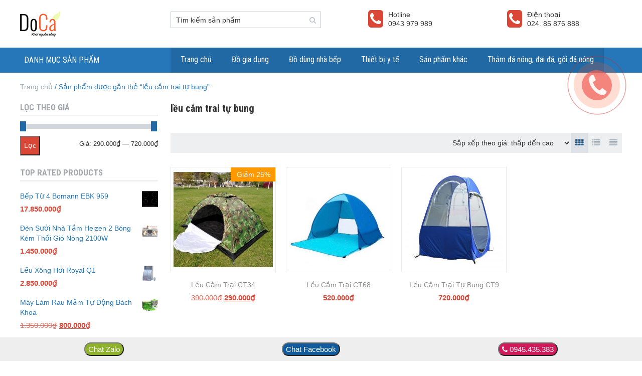

--- FILE ---
content_type: text/html; charset=UTF-8
request_url: https://tieudungthongthai.net/tu-khoa-san-pham/leu-cam-trai-tu-bung/
body_size: 16577
content:
<!DOCTYPE html>
<html lang="vi" class="no-js">
<head>
	<!-- Google Tag Manager -->
<script>(function(w,d,s,l,i){w[l]=w[l]||[];w[l].push({'gtm.start':
new Date().getTime(),event:'gtm.js'});var f=d.getElementsByTagName(s)[0],
j=d.createElement(s),dl=l!='dataLayer'?'&l='+l:'';j.async=true;j.src=
'https://www.googletagmanager.com/gtm.js?id='+i+dl;f.parentNode.insertBefore(j,f);
})(window,document,'script','dataLayer','GTM-WHXH8RPB');</script>
<!-- End Google Tag Manager -->
	<meta charset="UTF-8">
<meta name="viewport" content="width=device-width, initial-scale=1.0">
	<link rel="profile" href="http://gmpg.org/xfn/11">
	<link rel="pingback" href="https://tieudungthongthai.net/xmlrpc.php">
	<link href="https://fonts.googleapis.com/css?family=Lato:100,100i,200,200i,300,300i,400,400i,500,500i,600,600i,700,700i,800,800i,900,900i%7COpen+Sans:100,100i,200,200i,300,300i,400,400i,500,500i,600,600i,700,700i,800,800i,900,900i%7CIndie+Flower:100,100i,200,200i,300,300i,400,400i,500,500i,600,600i,700,700i,800,800i,900,900i%7COswald:100,100i,200,200i,300,300i,400,400i,500,500i,600,600i,700,700i,800,800i,900,900i" rel="stylesheet"><meta name='robots' content='index, follow, max-image-preview:large, max-snippet:-1, max-video-preview:-1' />
	<style>img:is([sizes="auto" i], [sizes^="auto," i]) { contain-intrinsic-size: 3000px 1500px }</style>
	
	<!-- This site is optimized with the Yoast SEO plugin v25.8 - https://yoast.com/wordpress/plugins/seo/ -->
	<title>lều cắm trai tự bung Archives - Tiêu Dùng Thông Thái</title>
	<link rel="canonical" href="https://tieudungthongthai.net/tu-khoa-san-pham/leu-cam-trai-tu-bung/" />
	<meta property="og:locale" content="vi_VN" />
	<meta property="og:type" content="article" />
	<meta property="og:title" content="lều cắm trai tự bung Archives - Tiêu Dùng Thông Thái" />
	<meta property="og:url" content="https://tieudungthongthai.net/tu-khoa-san-pham/leu-cam-trai-tu-bung/" />
	<meta property="og:site_name" content="Tiêu Dùng Thông Thái" />
	<meta name="twitter:card" content="summary_large_image" />
	<script type="application/ld+json" class="yoast-schema-graph">{"@context":"https://schema.org","@graph":[{"@type":"CollectionPage","@id":"https://tieudungthongthai.net/tu-khoa-san-pham/leu-cam-trai-tu-bung/","url":"https://tieudungthongthai.net/tu-khoa-san-pham/leu-cam-trai-tu-bung/","name":"lều cắm trai tự bung Archives - Tiêu Dùng Thông Thái","isPartOf":{"@id":"https://tieudungthongthai.net/#website"},"primaryImageOfPage":{"@id":"https://tieudungthongthai.net/tu-khoa-san-pham/leu-cam-trai-tu-bung/#primaryimage"},"image":{"@id":"https://tieudungthongthai.net/tu-khoa-san-pham/leu-cam-trai-tu-bung/#primaryimage"},"thumbnailUrl":"https://tieudungthongthai.net/wp-content/uploads/2021/06/lct-tu-bung.jpg","breadcrumb":{"@id":"https://tieudungthongthai.net/tu-khoa-san-pham/leu-cam-trai-tu-bung/#breadcrumb"},"inLanguage":"vi"},{"@type":"ImageObject","inLanguage":"vi","@id":"https://tieudungthongthai.net/tu-khoa-san-pham/leu-cam-trai-tu-bung/#primaryimage","url":"https://tieudungthongthai.net/wp-content/uploads/2021/06/lct-tu-bung.jpg","contentUrl":"https://tieudungthongthai.net/wp-content/uploads/2021/06/lct-tu-bung.jpg","width":750,"height":750},{"@type":"BreadcrumbList","@id":"https://tieudungthongthai.net/tu-khoa-san-pham/leu-cam-trai-tu-bung/#breadcrumb","itemListElement":[{"@type":"ListItem","position":1,"name":"Home","item":"https://tieudungthongthai.net/"},{"@type":"ListItem","position":2,"name":"lều cắm trai tự bung"}]},{"@type":"WebSite","@id":"https://tieudungthongthai.net/#website","url":"https://tieudungthongthai.net/","name":"Tiêu Dùng Thông Thái","description":"Tiêu Dùng Thông Thái","potentialAction":[{"@type":"SearchAction","target":{"@type":"EntryPoint","urlTemplate":"https://tieudungthongthai.net/?s={search_term_string}"},"query-input":{"@type":"PropertyValueSpecification","valueRequired":true,"valueName":"search_term_string"}}],"inLanguage":"vi"}]}</script>
	<!-- / Yoast SEO plugin. -->


<link rel='dns-prefetch' href='//www.google.com' />
<link rel='dns-prefetch' href='//fonts.googleapis.com' />
<link rel="alternate" type="application/rss+xml" title="Nguồn cấp Tiêu Dùng Thông Thái &raquo; lều cắm trai tự bung Thẻ" href="https://tieudungthongthai.net/tu-khoa-san-pham/leu-cam-trai-tu-bung/feed/" />
<script type="text/javascript">
/* <![CDATA[ */
window._wpemojiSettings = {"baseUrl":"https:\/\/s.w.org\/images\/core\/emoji\/16.0.1\/72x72\/","ext":".png","svgUrl":"https:\/\/s.w.org\/images\/core\/emoji\/16.0.1\/svg\/","svgExt":".svg","source":{"concatemoji":"https:\/\/tieudungthongthai.net\/wp-includes\/js\/wp-emoji-release.min.js?ver=6.8.3"}};
/*! This file is auto-generated */
!function(s,n){var o,i,e;function c(e){try{var t={supportTests:e,timestamp:(new Date).valueOf()};sessionStorage.setItem(o,JSON.stringify(t))}catch(e){}}function p(e,t,n){e.clearRect(0,0,e.canvas.width,e.canvas.height),e.fillText(t,0,0);var t=new Uint32Array(e.getImageData(0,0,e.canvas.width,e.canvas.height).data),a=(e.clearRect(0,0,e.canvas.width,e.canvas.height),e.fillText(n,0,0),new Uint32Array(e.getImageData(0,0,e.canvas.width,e.canvas.height).data));return t.every(function(e,t){return e===a[t]})}function u(e,t){e.clearRect(0,0,e.canvas.width,e.canvas.height),e.fillText(t,0,0);for(var n=e.getImageData(16,16,1,1),a=0;a<n.data.length;a++)if(0!==n.data[a])return!1;return!0}function f(e,t,n,a){switch(t){case"flag":return n(e,"\ud83c\udff3\ufe0f\u200d\u26a7\ufe0f","\ud83c\udff3\ufe0f\u200b\u26a7\ufe0f")?!1:!n(e,"\ud83c\udde8\ud83c\uddf6","\ud83c\udde8\u200b\ud83c\uddf6")&&!n(e,"\ud83c\udff4\udb40\udc67\udb40\udc62\udb40\udc65\udb40\udc6e\udb40\udc67\udb40\udc7f","\ud83c\udff4\u200b\udb40\udc67\u200b\udb40\udc62\u200b\udb40\udc65\u200b\udb40\udc6e\u200b\udb40\udc67\u200b\udb40\udc7f");case"emoji":return!a(e,"\ud83e\udedf")}return!1}function g(e,t,n,a){var r="undefined"!=typeof WorkerGlobalScope&&self instanceof WorkerGlobalScope?new OffscreenCanvas(300,150):s.createElement("canvas"),o=r.getContext("2d",{willReadFrequently:!0}),i=(o.textBaseline="top",o.font="600 32px Arial",{});return e.forEach(function(e){i[e]=t(o,e,n,a)}),i}function t(e){var t=s.createElement("script");t.src=e,t.defer=!0,s.head.appendChild(t)}"undefined"!=typeof Promise&&(o="wpEmojiSettingsSupports",i=["flag","emoji"],n.supports={everything:!0,everythingExceptFlag:!0},e=new Promise(function(e){s.addEventListener("DOMContentLoaded",e,{once:!0})}),new Promise(function(t){var n=function(){try{var e=JSON.parse(sessionStorage.getItem(o));if("object"==typeof e&&"number"==typeof e.timestamp&&(new Date).valueOf()<e.timestamp+604800&&"object"==typeof e.supportTests)return e.supportTests}catch(e){}return null}();if(!n){if("undefined"!=typeof Worker&&"undefined"!=typeof OffscreenCanvas&&"undefined"!=typeof URL&&URL.createObjectURL&&"undefined"!=typeof Blob)try{var e="postMessage("+g.toString()+"("+[JSON.stringify(i),f.toString(),p.toString(),u.toString()].join(",")+"));",a=new Blob([e],{type:"text/javascript"}),r=new Worker(URL.createObjectURL(a),{name:"wpTestEmojiSupports"});return void(r.onmessage=function(e){c(n=e.data),r.terminate(),t(n)})}catch(e){}c(n=g(i,f,p,u))}t(n)}).then(function(e){for(var t in e)n.supports[t]=e[t],n.supports.everything=n.supports.everything&&n.supports[t],"flag"!==t&&(n.supports.everythingExceptFlag=n.supports.everythingExceptFlag&&n.supports[t]);n.supports.everythingExceptFlag=n.supports.everythingExceptFlag&&!n.supports.flag,n.DOMReady=!1,n.readyCallback=function(){n.DOMReady=!0}}).then(function(){return e}).then(function(){var e;n.supports.everything||(n.readyCallback(),(e=n.source||{}).concatemoji?t(e.concatemoji):e.wpemoji&&e.twemoji&&(t(e.twemoji),t(e.wpemoji)))}))}((window,document),window._wpemojiSettings);
/* ]]> */
</script>
<link rel='stylesheet' id='layerslider-css' href='https://tieudungthongthai.net/wp-content/plugins/LayerSlider/assets/static/layerslider/css/layerslider.css?ver=7.14.4' type='text/css' media='all' />
<style id='wp-emoji-styles-inline-css' type='text/css'>

	img.wp-smiley, img.emoji {
		display: inline !important;
		border: none !important;
		box-shadow: none !important;
		height: 1em !important;
		width: 1em !important;
		margin: 0 0.07em !important;
		vertical-align: -0.1em !important;
		background: none !important;
		padding: 0 !important;
	}
</style>
<link rel='stylesheet' id='wp-block-library-css' href='https://tieudungthongthai.net/wp-includes/css/dist/block-library/style.min.css?ver=6.8.3' type='text/css' media='all' />
<style id='classic-theme-styles-inline-css' type='text/css'>
/*! This file is auto-generated */
.wp-block-button__link{color:#fff;background-color:#32373c;border-radius:9999px;box-shadow:none;text-decoration:none;padding:calc(.667em + 2px) calc(1.333em + 2px);font-size:1.125em}.wp-block-file__button{background:#32373c;color:#fff;text-decoration:none}
</style>
<style id='global-styles-inline-css' type='text/css'>
:root{--wp--preset--aspect-ratio--square: 1;--wp--preset--aspect-ratio--4-3: 4/3;--wp--preset--aspect-ratio--3-4: 3/4;--wp--preset--aspect-ratio--3-2: 3/2;--wp--preset--aspect-ratio--2-3: 2/3;--wp--preset--aspect-ratio--16-9: 16/9;--wp--preset--aspect-ratio--9-16: 9/16;--wp--preset--color--black: #000000;--wp--preset--color--cyan-bluish-gray: #abb8c3;--wp--preset--color--white: #ffffff;--wp--preset--color--pale-pink: #f78da7;--wp--preset--color--vivid-red: #cf2e2e;--wp--preset--color--luminous-vivid-orange: #ff6900;--wp--preset--color--luminous-vivid-amber: #fcb900;--wp--preset--color--light-green-cyan: #7bdcb5;--wp--preset--color--vivid-green-cyan: #00d084;--wp--preset--color--pale-cyan-blue: #8ed1fc;--wp--preset--color--vivid-cyan-blue: #0693e3;--wp--preset--color--vivid-purple: #9b51e0;--wp--preset--gradient--vivid-cyan-blue-to-vivid-purple: linear-gradient(135deg,rgba(6,147,227,1) 0%,rgb(155,81,224) 100%);--wp--preset--gradient--light-green-cyan-to-vivid-green-cyan: linear-gradient(135deg,rgb(122,220,180) 0%,rgb(0,208,130) 100%);--wp--preset--gradient--luminous-vivid-amber-to-luminous-vivid-orange: linear-gradient(135deg,rgba(252,185,0,1) 0%,rgba(255,105,0,1) 100%);--wp--preset--gradient--luminous-vivid-orange-to-vivid-red: linear-gradient(135deg,rgba(255,105,0,1) 0%,rgb(207,46,46) 100%);--wp--preset--gradient--very-light-gray-to-cyan-bluish-gray: linear-gradient(135deg,rgb(238,238,238) 0%,rgb(169,184,195) 100%);--wp--preset--gradient--cool-to-warm-spectrum: linear-gradient(135deg,rgb(74,234,220) 0%,rgb(151,120,209) 20%,rgb(207,42,186) 40%,rgb(238,44,130) 60%,rgb(251,105,98) 80%,rgb(254,248,76) 100%);--wp--preset--gradient--blush-light-purple: linear-gradient(135deg,rgb(255,206,236) 0%,rgb(152,150,240) 100%);--wp--preset--gradient--blush-bordeaux: linear-gradient(135deg,rgb(254,205,165) 0%,rgb(254,45,45) 50%,rgb(107,0,62) 100%);--wp--preset--gradient--luminous-dusk: linear-gradient(135deg,rgb(255,203,112) 0%,rgb(199,81,192) 50%,rgb(65,88,208) 100%);--wp--preset--gradient--pale-ocean: linear-gradient(135deg,rgb(255,245,203) 0%,rgb(182,227,212) 50%,rgb(51,167,181) 100%);--wp--preset--gradient--electric-grass: linear-gradient(135deg,rgb(202,248,128) 0%,rgb(113,206,126) 100%);--wp--preset--gradient--midnight: linear-gradient(135deg,rgb(2,3,129) 0%,rgb(40,116,252) 100%);--wp--preset--font-size--small: 13px;--wp--preset--font-size--medium: 20px;--wp--preset--font-size--large: 36px;--wp--preset--font-size--x-large: 42px;--wp--preset--spacing--20: 0.44rem;--wp--preset--spacing--30: 0.67rem;--wp--preset--spacing--40: 1rem;--wp--preset--spacing--50: 1.5rem;--wp--preset--spacing--60: 2.25rem;--wp--preset--spacing--70: 3.38rem;--wp--preset--spacing--80: 5.06rem;--wp--preset--shadow--natural: 6px 6px 9px rgba(0, 0, 0, 0.2);--wp--preset--shadow--deep: 12px 12px 50px rgba(0, 0, 0, 0.4);--wp--preset--shadow--sharp: 6px 6px 0px rgba(0, 0, 0, 0.2);--wp--preset--shadow--outlined: 6px 6px 0px -3px rgba(255, 255, 255, 1), 6px 6px rgba(0, 0, 0, 1);--wp--preset--shadow--crisp: 6px 6px 0px rgba(0, 0, 0, 1);}:where(.is-layout-flex){gap: 0.5em;}:where(.is-layout-grid){gap: 0.5em;}body .is-layout-flex{display: flex;}.is-layout-flex{flex-wrap: wrap;align-items: center;}.is-layout-flex > :is(*, div){margin: 0;}body .is-layout-grid{display: grid;}.is-layout-grid > :is(*, div){margin: 0;}:where(.wp-block-columns.is-layout-flex){gap: 2em;}:where(.wp-block-columns.is-layout-grid){gap: 2em;}:where(.wp-block-post-template.is-layout-flex){gap: 1.25em;}:where(.wp-block-post-template.is-layout-grid){gap: 1.25em;}.has-black-color{color: var(--wp--preset--color--black) !important;}.has-cyan-bluish-gray-color{color: var(--wp--preset--color--cyan-bluish-gray) !important;}.has-white-color{color: var(--wp--preset--color--white) !important;}.has-pale-pink-color{color: var(--wp--preset--color--pale-pink) !important;}.has-vivid-red-color{color: var(--wp--preset--color--vivid-red) !important;}.has-luminous-vivid-orange-color{color: var(--wp--preset--color--luminous-vivid-orange) !important;}.has-luminous-vivid-amber-color{color: var(--wp--preset--color--luminous-vivid-amber) !important;}.has-light-green-cyan-color{color: var(--wp--preset--color--light-green-cyan) !important;}.has-vivid-green-cyan-color{color: var(--wp--preset--color--vivid-green-cyan) !important;}.has-pale-cyan-blue-color{color: var(--wp--preset--color--pale-cyan-blue) !important;}.has-vivid-cyan-blue-color{color: var(--wp--preset--color--vivid-cyan-blue) !important;}.has-vivid-purple-color{color: var(--wp--preset--color--vivid-purple) !important;}.has-black-background-color{background-color: var(--wp--preset--color--black) !important;}.has-cyan-bluish-gray-background-color{background-color: var(--wp--preset--color--cyan-bluish-gray) !important;}.has-white-background-color{background-color: var(--wp--preset--color--white) !important;}.has-pale-pink-background-color{background-color: var(--wp--preset--color--pale-pink) !important;}.has-vivid-red-background-color{background-color: var(--wp--preset--color--vivid-red) !important;}.has-luminous-vivid-orange-background-color{background-color: var(--wp--preset--color--luminous-vivid-orange) !important;}.has-luminous-vivid-amber-background-color{background-color: var(--wp--preset--color--luminous-vivid-amber) !important;}.has-light-green-cyan-background-color{background-color: var(--wp--preset--color--light-green-cyan) !important;}.has-vivid-green-cyan-background-color{background-color: var(--wp--preset--color--vivid-green-cyan) !important;}.has-pale-cyan-blue-background-color{background-color: var(--wp--preset--color--pale-cyan-blue) !important;}.has-vivid-cyan-blue-background-color{background-color: var(--wp--preset--color--vivid-cyan-blue) !important;}.has-vivid-purple-background-color{background-color: var(--wp--preset--color--vivid-purple) !important;}.has-black-border-color{border-color: var(--wp--preset--color--black) !important;}.has-cyan-bluish-gray-border-color{border-color: var(--wp--preset--color--cyan-bluish-gray) !important;}.has-white-border-color{border-color: var(--wp--preset--color--white) !important;}.has-pale-pink-border-color{border-color: var(--wp--preset--color--pale-pink) !important;}.has-vivid-red-border-color{border-color: var(--wp--preset--color--vivid-red) !important;}.has-luminous-vivid-orange-border-color{border-color: var(--wp--preset--color--luminous-vivid-orange) !important;}.has-luminous-vivid-amber-border-color{border-color: var(--wp--preset--color--luminous-vivid-amber) !important;}.has-light-green-cyan-border-color{border-color: var(--wp--preset--color--light-green-cyan) !important;}.has-vivid-green-cyan-border-color{border-color: var(--wp--preset--color--vivid-green-cyan) !important;}.has-pale-cyan-blue-border-color{border-color: var(--wp--preset--color--pale-cyan-blue) !important;}.has-vivid-cyan-blue-border-color{border-color: var(--wp--preset--color--vivid-cyan-blue) !important;}.has-vivid-purple-border-color{border-color: var(--wp--preset--color--vivid-purple) !important;}.has-vivid-cyan-blue-to-vivid-purple-gradient-background{background: var(--wp--preset--gradient--vivid-cyan-blue-to-vivid-purple) !important;}.has-light-green-cyan-to-vivid-green-cyan-gradient-background{background: var(--wp--preset--gradient--light-green-cyan-to-vivid-green-cyan) !important;}.has-luminous-vivid-amber-to-luminous-vivid-orange-gradient-background{background: var(--wp--preset--gradient--luminous-vivid-amber-to-luminous-vivid-orange) !important;}.has-luminous-vivid-orange-to-vivid-red-gradient-background{background: var(--wp--preset--gradient--luminous-vivid-orange-to-vivid-red) !important;}.has-very-light-gray-to-cyan-bluish-gray-gradient-background{background: var(--wp--preset--gradient--very-light-gray-to-cyan-bluish-gray) !important;}.has-cool-to-warm-spectrum-gradient-background{background: var(--wp--preset--gradient--cool-to-warm-spectrum) !important;}.has-blush-light-purple-gradient-background{background: var(--wp--preset--gradient--blush-light-purple) !important;}.has-blush-bordeaux-gradient-background{background: var(--wp--preset--gradient--blush-bordeaux) !important;}.has-luminous-dusk-gradient-background{background: var(--wp--preset--gradient--luminous-dusk) !important;}.has-pale-ocean-gradient-background{background: var(--wp--preset--gradient--pale-ocean) !important;}.has-electric-grass-gradient-background{background: var(--wp--preset--gradient--electric-grass) !important;}.has-midnight-gradient-background{background: var(--wp--preset--gradient--midnight) !important;}.has-small-font-size{font-size: var(--wp--preset--font-size--small) !important;}.has-medium-font-size{font-size: var(--wp--preset--font-size--medium) !important;}.has-large-font-size{font-size: var(--wp--preset--font-size--large) !important;}.has-x-large-font-size{font-size: var(--wp--preset--font-size--x-large) !important;}
:where(.wp-block-post-template.is-layout-flex){gap: 1.25em;}:where(.wp-block-post-template.is-layout-grid){gap: 1.25em;}
:where(.wp-block-columns.is-layout-flex){gap: 2em;}:where(.wp-block-columns.is-layout-grid){gap: 2em;}
:root :where(.wp-block-pullquote){font-size: 1.5em;line-height: 1.6;}
</style>
<link rel='stylesheet' id='contact-form-7-css' href='https://tieudungthongthai.net/wp-content/plugins/contact-form-7/includes/css/styles.css?ver=6.1.1' type='text/css' media='all' />
<link rel='stylesheet' id='woocommerce-layout-css' href='https://tieudungthongthai.net/wp-content/plugins/woocommerce/assets/css/woocommerce-layout.css?ver=10.1.3' type='text/css' media='all' />
<link rel='stylesheet' id='woocommerce-smallscreen-css' href='https://tieudungthongthai.net/wp-content/plugins/woocommerce/assets/css/woocommerce-smallscreen.css?ver=10.1.3' type='text/css' media='only screen and (max-width: 768px)' />
<link rel='stylesheet' id='woocommerce-general-css' href='https://tieudungthongthai.net/wp-content/plugins/woocommerce/assets/css/woocommerce.css?ver=10.1.3' type='text/css' media='all' />
<style id='woocommerce-inline-inline-css' type='text/css'>
.woocommerce form .form-row .required { visibility: visible; }
</style>
<link rel='stylesheet' id='brands-styles-css' href='https://tieudungthongthai.net/wp-content/plugins/woocommerce/assets/css/brands.css?ver=10.1.3' type='text/css' media='all' />
<link rel='stylesheet' id='bootstrap-theme-style-css' href='https://tieudungthongthai.net/wp-content/themes/ithemev1/css/bootstrap-theme.min.css?ver=6.8.3' type='text/css' media='all' />
<link rel='stylesheet' id='bootstrap-style-css' href='https://tieudungthongthai.net/wp-content/themes/ithemev1/css/bootstrap.min.css?ver=6.8.3' type='text/css' media='all' />
<link rel='stylesheet' id='carousel-style-css' href='https://tieudungthongthai.net/wp-content/themes/ithemev1/css/owl.carousel.css?ver=6.8.3' type='text/css' media='all' />
<link rel='stylesheet' id='carousel-theme-style-css' href='https://tieudungthongthai.net/wp-content/themes/ithemev1/css/owl.theme.default.css?ver=6.8.3' type='text/css' media='all' />
<link rel='stylesheet' id='font-awesome-style-css' href='https://tieudungthongthai.net/wp-content/themes/ithemev1/css/font-awesome.min.css?ver=6.8.3' type='text/css' media='all' />
<link rel='stylesheet' id='fancybox-style-css' href='https://tieudungthongthai.net/wp-content/themes/ithemev1/css/jquery.fancybox.css?ver=6.8.3' type='text/css' media='all' />
<link rel='stylesheet' id='storefront-style-css' href='https://tieudungthongthai.net/wp-content/themes/ithemev1/style.css?ver=6.8.3' type='text/css' media='all' />
<link rel='stylesheet' id='call-style-css' href='https://tieudungthongthai.net/wp-content/themes/ithemev1/css/call.css?ver=6.8.3' type='text/css' media='all' />
<link rel='stylesheet' id='jquery-confirm-style-css' href='https://tieudungthongthai.net/wp-content/themes/ithemev1/css/jquery-confirm.css?ver=6.8.3' type='text/css' media='all' />
<link rel='stylesheet' id='responsive-style-css' href='https://tieudungthongthai.net/wp-content/themes/ithemev1/css/responsive.css?ver=6.8.3' type='text/css' media='all' />
<link rel='stylesheet' id='storefront-fonts-css' href='https://fonts.googleapis.com/css?family=Roboto+Condensed:300,400,700&#038;subset=vietnamese&#038;subset=latin%2Clatin-ext' type='text/css' media='all' />
<link rel='stylesheet' id='tablepress-default-css' href='https://tieudungthongthai.net/wp-content/plugins/tablepress/css/build/default.css?ver=3.2.1' type='text/css' media='all' />
<script type="text/javascript" src="https://tieudungthongthai.net/wp-includes/js/jquery/jquery.min.js?ver=3.7.1" id="jquery-core-js"></script>
<script type="text/javascript" src="https://tieudungthongthai.net/wp-includes/js/jquery/jquery-migrate.min.js?ver=3.4.1" id="jquery-migrate-js"></script>
<script type="text/javascript" id="layerslider-utils-js-extra">
/* <![CDATA[ */
var LS_Meta = {"v":"7.14.4","fixGSAP":"1"};
/* ]]> */
</script>
<script type="text/javascript" src="https://tieudungthongthai.net/wp-content/plugins/LayerSlider/assets/static/layerslider/js/layerslider.utils.js?ver=7.14.4" id="layerslider-utils-js"></script>
<script type="text/javascript" src="https://tieudungthongthai.net/wp-content/plugins/LayerSlider/assets/static/layerslider/js/layerslider.kreaturamedia.jquery.js?ver=7.14.4" id="layerslider-js"></script>
<script type="text/javascript" src="https://tieudungthongthai.net/wp-content/plugins/LayerSlider/assets/static/layerslider/js/layerslider.transitions.js?ver=7.14.4" id="layerslider-transitions-js"></script>
<script type="text/javascript" src="https://tieudungthongthai.net/wp-content/plugins/recaptcha-woo/js/rcfwc.js?ver=1.0" id="rcfwc-js-js" defer="defer" data-wp-strategy="defer"></script>
<script type="text/javascript" src="https://www.google.com/recaptcha/api.js?hl=vi" id="recaptcha-js" defer="defer" data-wp-strategy="defer"></script>
<script type="text/javascript" src="https://tieudungthongthai.net/wp-content/plugins/woocommerce/assets/js/jquery-blockui/jquery.blockUI.min.js?ver=2.7.0-wc.10.1.3" id="jquery-blockui-js" defer="defer" data-wp-strategy="defer"></script>
<script type="text/javascript" id="wc-add-to-cart-js-extra">
/* <![CDATA[ */
var wc_add_to_cart_params = {"ajax_url":"\/wp-admin\/admin-ajax.php","wc_ajax_url":"\/?wc-ajax=%%endpoint%%","i18n_view_cart":"Xem gi\u1ecf h\u00e0ng","cart_url":"https:\/\/tieudungthongthai.net\/gio-hang\/","is_cart":"","cart_redirect_after_add":"yes"};
/* ]]> */
</script>
<script type="text/javascript" src="https://tieudungthongthai.net/wp-content/plugins/woocommerce/assets/js/frontend/add-to-cart.min.js?ver=10.1.3" id="wc-add-to-cart-js" defer="defer" data-wp-strategy="defer"></script>
<script type="text/javascript" src="https://tieudungthongthai.net/wp-content/plugins/woocommerce/assets/js/js-cookie/js.cookie.min.js?ver=2.1.4-wc.10.1.3" id="js-cookie-js" defer="defer" data-wp-strategy="defer"></script>
<script type="text/javascript" id="woocommerce-js-extra">
/* <![CDATA[ */
var woocommerce_params = {"ajax_url":"\/wp-admin\/admin-ajax.php","wc_ajax_url":"\/?wc-ajax=%%endpoint%%","i18n_password_show":"Hi\u1ec3n th\u1ecb m\u1eadt kh\u1ea9u","i18n_password_hide":"\u1ea8n m\u1eadt kh\u1ea9u"};
/* ]]> */
</script>
<script type="text/javascript" src="https://tieudungthongthai.net/wp-content/plugins/woocommerce/assets/js/frontend/woocommerce.min.js?ver=10.1.3" id="woocommerce-js" defer="defer" data-wp-strategy="defer"></script>
<meta name="generator" content="Powered by LayerSlider 7.14.4 - Build Heros, Sliders, and Popups. Create Animations and Beautiful, Rich Web Content as Easy as Never Before on WordPress." />
<!-- LayerSlider updates and docs at: https://layerslider.com -->
<link rel="EditURI" type="application/rsd+xml" title="RSD" href="https://tieudungthongthai.net/xmlrpc.php?rsd" />
<meta name="generator" content="WordPress 6.8.3" />
<meta name="generator" content="WooCommerce 10.1.3" />
	<noscript><style>.woocommerce-product-gallery{ opacity: 1 !important; }</style></noscript>
	
</head>
<body class="archive tax-product_tag term-leu-cam-trai-tu-bung term-402 wp-theme-ithemev1 theme-ithemev1 woocommerce woocommerce-page woocommerce-no-js nothome">
	<!-- Google Tag Manager (noscript) -->
<noscript><iframe src="https://www.googletagmanager.com/ns.html?id=GTM-WHXH8RPB"
height="0" width="0" style="display:none;visibility:hidden"></iframe></noscript>
<!-- End Google Tag Manager (noscript) -->
<div class="col-xs-12 col-sm-12 col-md-12 header" >
    <div class="container" >

        <div class="col-xs-12 col-sm-12 col-md-12 nopadding box-header" >
                    <div class="col-xs-12 col-sm-2 col-md-3 nopadding logo" >
            <a href="https://tieudungthongthai.net" ><img src="https://tieudungthongthai.net/wp-content/uploads/2018/07/logodoca-1.png" /> </a>
        </div>
    <div class="col-xs-12 col-sm-4 col-md-3 nopadding box-search">
      <form action="https://tieudungthongthai.net/" method="get" autocomplete="off">
    <input type="text" name="s" class="input-control"  required id="input-search" value="Tìm kiếm sản phẩm" />
    <input type="hidden" name="post_type" value="product" />
    <button type="submit" id="btnsubmit" value="submit"><i class="fa fa-search"></i></button>
</form>    </div>
    <div class="col-xs-12 col-sm-6 col-md-6 nopadding hotline" >

        <div class="col-xs-12 col-sm-12 col-md-12 hotline-template" >
                        <div class="col-xs-6 col-sm-6 col-md-6 text-center box-items-hotline" >

                <div class="box-hotline" >

                    <div class="info-phone">
                        <div class="icon-box-phone">
                            <i class="fa fa-phone"></i>
                        </div>
                        <p>Hotline</p>
                        <p>0943 979 989</p>
                    </div>

                </div>

            </div>
                            <div class="col-xs-6 col-sm-6 col-md-6 text-center box-items-hotline" >

                <div class="box-hotline" >

                    <div class="info-phone">
                        <div class="icon-box-phone">
                            <i class="fa fa-phone"></i>
                        </div>
                        <p>Điện thoại</p>
                        <p>024. 85 876 888</p>
                    </div>

                </div>

            </div>
                

        </div>

    </div>
        </div>
    </div>
</div>
<div class="col-xs-12 col-sm-12 col-md-12 menu" >
    <div class="container" >
            <div class="col-xs-12 col-sm-3 col-md-3 nopadding menu-dropdown" >
        <span class="title-menu">Danh mục sản phẩm</span>


        <ul class="primary-menu">
            <div class="menu"><ul>
<li class="page_item page-item-6"><a href="https://tieudungthongthai.net/gio-hang/">Giỏ hàng</a></li>
<li class="page_item page-item-5 current_page_parent"><a href="https://tieudungthongthai.net/san-pham/">Sản phẩm</a></li>
<li class="page_item page-item-7"><a href="https://tieudungthongthai.net/thanh-toan/">Thanh toán</a></li>
<li class="page_item page-item-3830"><a href="https://tieudungthongthai.net/banh-trung-thu-kinh-do/">Bánh trung thu kinh đô</a></li>
<li class="page_item page-item-3994"><a href="https://tieudungthongthai.net/chinh-sach-bao-mat-thong-tin/">Bảo mật thông tin</a></li>
<li class="page_item page-item-4668"><a href="https://tieudungthongthai.net/cart/">Cart</a></li>
<li class="page_item page-item-4669"><a href="https://tieudungthongthai.net/checkout/">Checkout</a></li>
<li class="page_item page-item-3812"><a href="https://tieudungthongthai.net/contact-us-2/">Contact us</a></li>
<li class="page_item page-item-3811"><a href="https://tieudungthongthai.net/features/">Features</a></li>
<li class="page_item page-item-3813"><a href="https://tieudungthongthai.net/full-width-page/">Full width page</a></li>
<li class="page_item page-item-3992"><a href="https://tieudungthongthai.net/chinh-sach-giao-nhan-bao-hanh-doi-tra/">Giao nhận, bảo hành, đổi trả</a></li>
<li class="page_item page-item-3985"><a href="https://tieudungthongthai.net/lien-he/">Liên hệ</a></li>
<li class="page_item page-item-4666"><a href="https://tieudungthongthai.net/contact-us/">Liên hệ với chúng tôi</a></li>
<li class="page_item page-item-3990"><a href="https://tieudungthongthai.net/mua-hang-va-thanh-toan/">Mua hàng và thanh toán</a></li>
<li class="page_item page-item-4670"><a href="https://tieudungthongthai.net/my-account/">My Account</a></li>
<li class="page_item page-item-39"><a href="https://tieudungthongthai.net/our-partner/">OUR PARTNER</a></li>
<li class="page_item page-item-4667"><a href="https://tieudungthongthai.net/shop/">Shop</a></li>
<li class="page_item page-item-18"><a href="https://tieudungthongthai.net/slider/">Slider</a></li>
<li class="page_item page-item-4090 page_item_has_children"><a href="https://tieudungthongthai.net/thiet-bi-nha-bep/">Thiết bị nhà bếp</a>
<ul class='children'>
	<li class="page_item page-item-4094 page_item_has_children"><a href="https://tieudungthongthai.net/thiet-bi-nha-bep/bep/">Bếp</a>
	<ul class='children'>
		<li class="page_item page-item-4106"><a href="https://tieudungthongthai.net/thiet-bi-nha-bep/bep/bep-hong-ngoai/">Bếp hồng ngoại</a></li>
		<li class="page_item page-item-4104"><a href="https://tieudungthongthai.net/thiet-bi-nha-bep/bep/bep-tu/">Bếp từ</a></li>
	</ul>
</li>
	<li class="page_item page-item-4092 page_item_has_children"><a href="https://tieudungthongthai.net/thiet-bi-nha-bep/may-khu-doc/">Máy khử độc</a>
	<ul class='children'>
		<li class="page_item page-item-4102"><a href="https://tieudungthongthai.net/thiet-bi-nha-bep/may-khu-doc/may-khu-doc-cong-nghiep/">Máy khử độc công nghiệp</a></li>
		<li class="page_item page-item-4100"><a href="https://tieudungthongthai.net/thiet-bi-nha-bep/may-khu-doc/may-khu-doc-gia-dinh/">Máy khử độc gia đình</a></li>
	</ul>
</li>
	<li class="page_item page-item-4096 page_item_has_children"><a href="https://tieudungthongthai.net/thiet-bi-nha-bep/noi-chao/">Nồi, chảo</a>
	<ul class='children'>
		<li class="page_item page-item-4108"><a href="https://tieudungthongthai.net/thiet-bi-nha-bep/noi-chao/bo-noi-chao/">Bộ nồi, chảo</a></li>
		<li class="page_item page-item-4110"><a href="https://tieudungthongthai.net/thiet-bi-nha-bep/noi-chao/noi-ap-suat/">Nồi áp suất</a></li>
		<li class="page_item page-item-4112"><a href="https://tieudungthongthai.net/thiet-bi-nha-bep/noi-chao/noi-com-dien/">Nồi cơm điện</a></li>
	</ul>
</li>
	<li class="page_item page-item-4098"><a href="https://tieudungthongthai.net/thiet-bi-nha-bep/thung-dung-gao/">Thùng đựng gạo</a></li>
</ul>
</li>
</ul></div>
        </ul>

    </div>
    <div class="col-xs-12 col-sm-9 col-md-9 nopadding menu-subright" >
        <ul id="menu-main-menu" class="menu"><li id="menu-item-4659" class="menu-item menu-item-type-custom menu-item-object-custom menu-item-home menu-item-4659"><a href="https://tieudungthongthai.net/">Trang chủ</a></li>
<li id="menu-item-4612" class="menu-item menu-item-type-taxonomy menu-item-object-product_cat menu-item-has-children menu-item-4612"><a href="https://tieudungthongthai.net/do-gia-dung/">Đồ gia dụng</a>
<ul class="sub-menu">
	<li id="menu-item-4698" class="menu-item menu-item-type-taxonomy menu-item-object-product_cat menu-item-4698"><a href="https://tieudungthongthai.net/may-lam-toi-den/">Máy Làm Tỏi Đen</a></li>
	<li id="menu-item-4660" class="menu-item menu-item-type-taxonomy menu-item-object-product_cat menu-item-4660"><a href="https://tieudungthongthai.net/may-loc-khong-khi-bach-khoa/">Máy Lọc Không Khí Bách Khoa</a></li>
	<li id="menu-item-4621" class="menu-item menu-item-type-taxonomy menu-item-object-product_cat menu-item-4621"><a href="https://tieudungthongthai.net/may-trong-rau-mam/">Máy trồng rau mầm</a></li>
	<li id="menu-item-4614" class="menu-item menu-item-type-taxonomy menu-item-object-product_cat menu-item-4614"><a href="https://tieudungthongthai.net/hop-com-dien/">Hộp cơm điện</a></li>
	<li id="menu-item-4616" class="menu-item menu-item-type-taxonomy menu-item-object-product_cat menu-item-4616"><a href="https://tieudungthongthai.net/chan-dem-dien/">Chăn đệm điện</a></li>
	<li id="menu-item-4615" class="menu-item menu-item-type-taxonomy menu-item-object-product_cat menu-item-has-children menu-item-4615"><a href="https://tieudungthongthai.net/san-pham-lam-am-lam-mat/">Sản phẩm làm ấm làm mát</a>
	<ul class="sub-menu">
		<li id="menu-item-4658" class="menu-item menu-item-type-taxonomy menu-item-object-product_cat menu-item-4658"><a href="https://tieudungthongthai.net/den-suoi-nha-tam/">Đèn sưởi nhà tắm</a></li>
		<li id="menu-item-4617" class="menu-item menu-item-type-taxonomy menu-item-object-product_cat menu-item-4617"><a href="https://tieudungthongthai.net/san-pham-lam-am-khac/">Sản phẩm làm ấm khác</a></li>
	</ul>
</li>
	<li id="menu-item-4618" class="menu-item menu-item-type-taxonomy menu-item-object-product_cat menu-item-has-children menu-item-4618"><a href="https://tieudungthongthai.net/do-gia-dung-khac/">Đồ gia dụng khác</a>
	<ul class="sub-menu">
		<li id="menu-item-4662" class="menu-item menu-item-type-taxonomy menu-item-object-product_cat menu-item-4662"><a href="https://tieudungthongthai.net/den-ban-hoc-sinh/">Đèn bàn học sinh</a></li>
		<li id="menu-item-4619" class="menu-item menu-item-type-taxonomy menu-item-object-product_cat menu-item-4619"><a href="https://tieudungthongthai.net/am-sieu-toc/">Ấm siêu tốc</a></li>
		<li id="menu-item-4620" class="menu-item menu-item-type-taxonomy menu-item-object-product_cat menu-item-4620"><a href="https://tieudungthongthai.net/may-say-quan-ao/">Máy sấy quần áo</a></li>
	</ul>
</li>
</ul>
</li>
<li id="menu-item-4639" class="menu-item menu-item-type-taxonomy menu-item-object-product_cat menu-item-has-children menu-item-4639"><a href="https://tieudungthongthai.net/do-dung-nha-bep/">Đồ dùng nhà bếp</a>
<ul class="sub-menu">
	<li id="menu-item-4638" class="menu-item menu-item-type-taxonomy menu-item-object-product_cat menu-item-has-children menu-item-4638"><a href="https://tieudungthongthai.net/noi-chao/">Nồi chảo</a>
	<ul class="sub-menu">
		<li id="menu-item-4629" class="menu-item menu-item-type-taxonomy menu-item-object-product_cat menu-item-4629"><a href="https://tieudungthongthai.net/bo-noi-chao/">Bộ Nồi &#8211; Chảo</a></li>
		<li id="menu-item-4636" class="menu-item menu-item-type-taxonomy menu-item-object-product_cat menu-item-4636"><a href="https://tieudungthongthai.net/noi-ap-suat/">Nồi áp suất</a></li>
		<li id="menu-item-4637" class="menu-item menu-item-type-taxonomy menu-item-object-product_cat menu-item-4637"><a href="https://tieudungthongthai.net/noi-com-dien/">Nồi cơm điện</a></li>
	</ul>
</li>
	<li id="menu-item-4630" class="menu-item menu-item-type-taxonomy menu-item-object-product_cat menu-item-has-children menu-item-4630"><a href="https://tieudungthongthai.net/bep/">Bếp</a>
	<ul class="sub-menu">
		<li id="menu-item-4631" class="menu-item menu-item-type-taxonomy menu-item-object-product_cat menu-item-4631"><a href="https://tieudungthongthai.net/bep-hong-ngoai/">Bếp hồng ngoại</a></li>
		<li id="menu-item-4632" class="menu-item menu-item-type-taxonomy menu-item-object-product_cat menu-item-4632"><a href="https://tieudungthongthai.net/bep-tu/">Bếp từ</a></li>
	</ul>
</li>
	<li id="menu-item-4633" class="menu-item menu-item-type-taxonomy menu-item-object-product_cat menu-item-has-children menu-item-4633"><a href="https://tieudungthongthai.net/may-khu-doc/">Máy khử độc</a>
	<ul class="sub-menu">
		<li id="menu-item-4634" class="menu-item menu-item-type-taxonomy menu-item-object-product_cat menu-item-4634"><a href="https://tieudungthongthai.net/may-khu-doc-ozone-cong-nghiep/">Máy khử độc ozone công nghiệp</a></li>
		<li id="menu-item-4635" class="menu-item menu-item-type-taxonomy menu-item-object-product_cat menu-item-4635"><a href="https://tieudungthongthai.net/may-khu-doc-ozone-gia-dinh/">Máy khử độc ozone gia đình</a></li>
	</ul>
</li>
	<li id="menu-item-4640" class="menu-item menu-item-type-taxonomy menu-item-object-product_cat menu-item-4640"><a href="https://tieudungthongthai.net/thung-dung-gao/">Thùng đựng gạo</a></li>
</ul>
</li>
<li id="menu-item-4613" class="menu-item menu-item-type-taxonomy menu-item-object-product_cat menu-item-has-children menu-item-4613"><a href="https://tieudungthongthai.net/thiet-bi-y-te/">Thiết bị y tế</a>
<ul class="sub-menu">
	<li id="menu-item-4655" class="menu-item menu-item-type-taxonomy menu-item-object-product_cat menu-item-has-children menu-item-4655"><a href="https://tieudungthongthai.net/xong-hoi/">Xông hơi</a>
	<ul class="sub-menu">
		<li id="menu-item-4661" class="menu-item menu-item-type-taxonomy menu-item-object-product_cat menu-item-4661"><a href="https://tieudungthongthai.net/leu-xong-hoi/">Lều xông hơi</a></li>
		<li id="menu-item-4654" class="menu-item menu-item-type-taxonomy menu-item-object-product_cat menu-item-4654"><a href="https://tieudungthongthai.net/tinh-dau-xong-hoi/">Tinh dầu xông hơi</a></li>
		<li id="menu-item-4652" class="menu-item menu-item-type-taxonomy menu-item-object-product_cat menu-item-4652"><a href="https://tieudungthongthai.net/may-xong-hoi-mat/">Máy xông hơi mặt</a></li>
	</ul>
</li>
	<li id="menu-item-4644" class="menu-item menu-item-type-taxonomy menu-item-object-product_cat menu-item-has-children menu-item-4644"><a href="https://tieudungthongthai.net/may-do-huyet-ap/">Máy đo huyết áp</a>
	<ul class="sub-menu">
		<li id="menu-item-4645" class="menu-item menu-item-type-taxonomy menu-item-object-product_cat menu-item-4645"><a href="https://tieudungthongthai.net/may-do-huyet-ap-bap-tay/">Máy đo huyết áp bắp tay</a></li>
		<li id="menu-item-4646" class="menu-item menu-item-type-taxonomy menu-item-object-product_cat menu-item-4646"><a href="https://tieudungthongthai.net/may-do-huyet-ap-co-tay/">Máy đo huyết áp cổ tay</a></li>
		<li id="menu-item-4647" class="menu-item menu-item-type-taxonomy menu-item-object-product_cat menu-item-4647"><a href="https://tieudungthongthai.net/may-do-huyet-ap-co/">Máy đo huyết áp cơ</a></li>
	</ul>
</li>
	<li id="menu-item-4653" class="menu-item menu-item-type-taxonomy menu-item-object-product_cat menu-item-has-children menu-item-4653"><a href="https://tieudungthongthai.net/thiet-bi-massage/">Thiết bị massage</a>
	<ul class="sub-menu">
		<li id="menu-item-4663" class="menu-item menu-item-type-taxonomy menu-item-object-product_cat menu-item-4663"><a href="https://tieudungthongthai.net/bon-ngam-massage-chan/">Bồn ngâm massage chân</a></li>
		<li id="menu-item-4648" class="menu-item menu-item-type-taxonomy menu-item-object-product_cat menu-item-4648"><a href="https://tieudungthongthai.net/may-massage-giam-beo-bung/">Máy massage giảm beo bụng</a></li>
		<li id="menu-item-4649" class="menu-item menu-item-type-taxonomy menu-item-object-product_cat menu-item-4649"><a href="https://tieudungthongthai.net/may-massage-vai-gay-co/">Máy massage vai gay cổ</a></li>
	</ul>
</li>
	<li id="menu-item-4643" class="menu-item menu-item-type-taxonomy menu-item-object-product_cat menu-item-4643"><a href="https://tieudungthongthai.net/may-do-duong-huyet/">Máy đo đường huyết</a></li>
	<li id="menu-item-4622" class="menu-item menu-item-type-taxonomy menu-item-object-product_cat menu-item-4622"><a href="https://tieudungthongthai.net/can-suc-khoe/">Cân sức khỏe</a></li>
	<li id="menu-item-4641" class="menu-item menu-item-type-taxonomy menu-item-object-product_cat menu-item-has-children menu-item-4641"><a href="https://tieudungthongthai.net/may-dieu-tri-viem-mui/">Máy điều trị viêm mũi</a>
	<ul class="sub-menu">
		<li id="menu-item-4642" class="menu-item menu-item-type-taxonomy menu-item-object-product_cat menu-item-4642"><a href="https://tieudungthongthai.net/may-dieu-tri-viem-mui-di-ung/">Máy điều trị viêm mũi dị ứng</a></li>
		<li id="menu-item-4651" class="menu-item menu-item-type-taxonomy menu-item-object-product_cat menu-item-4651"><a href="https://tieudungthongthai.net/may-xong-mui-hong/">Máy xông hơi mũi họng</a></li>
	</ul>
</li>
	<li id="menu-item-4650" class="menu-item menu-item-type-taxonomy menu-item-object-product_cat menu-item-4650"><a href="https://tieudungthongthai.net/may-tro-thinh/">Máy trợ thính</a></li>
</ul>
</li>
<li id="menu-item-4656" class="menu-item menu-item-type-taxonomy menu-item-object-product_cat menu-item-has-children menu-item-4656"><a href="https://tieudungthongthai.net/san-pham-khac/">Sản phẩm khác</a>
<ul class="sub-menu">
	<li id="menu-item-5251" class="menu-item menu-item-type-taxonomy menu-item-object-product_cat menu-item-5251"><a href="https://tieudungthongthai.net/ao-dieu-hoa-pin-quat/">Áo Điều Hòa, Pin, Quạt</a></li>
	<li id="menu-item-5390" class="menu-item menu-item-type-taxonomy menu-item-object-product_cat menu-item-5390"><a href="https://tieudungthongthai.net/quat-gan-that-lung/">Quạt Gắn Thắt Lưng</a></li>
	<li id="menu-item-5074" class="menu-item menu-item-type-taxonomy menu-item-object-product_cat menu-item-5074"><a href="https://tieudungthongthai.net/leu-cam-trai/">Lều Cắm Trại</a></li>
	<li id="menu-item-4672" class="menu-item menu-item-type-taxonomy menu-item-object-product_cat menu-item-has-children menu-item-4672"><a href="https://tieudungthongthai.net/thiet-bi-massage/">Thiết bị massage</a>
	<ul class="sub-menu">
		<li id="menu-item-4671" class="menu-item menu-item-type-taxonomy menu-item-object-product_cat menu-item-4671"><a href="https://tieudungthongthai.net/bon-ngam-massage-chan/">Bồn ngâm massage chân</a></li>
		<li id="menu-item-4664" class="menu-item menu-item-type-taxonomy menu-item-object-product_cat menu-item-4664"><a href="https://tieudungthongthai.net/may-massage-giam-beo-bung/">Máy massage giảm beo bụng</a></li>
		<li id="menu-item-4665" class="menu-item menu-item-type-taxonomy menu-item-object-product_cat menu-item-4665"><a href="https://tieudungthongthai.net/may-massage-vai-gay-co/">Máy massage vai gay cổ</a></li>
	</ul>
</li>
	<li id="menu-item-4657" class="menu-item menu-item-type-taxonomy menu-item-object-product_cat menu-item-4657"><a href="https://tieudungthongthai.net/qua-tang/">Quà tặng</a></li>
</ul>
</li>
<li id="menu-item-5025" class="menu-item menu-item-type-taxonomy menu-item-object-product_cat menu-item-5025"><a href="https://tieudungthongthai.net/tham-da-nong-dai-da-goi-da-nong/">Thảm đá nóng, đai đá, gối đá nóng</a></li>
</ul>    </div>
    </div>
</div>
    <div class="col-xs-12 col-sm-12 col-md-12 breadcrumb">
        <div class="container">
            <nav class="woocommerce-breadcrumb" aria-label="Breadcrumb"><a href="https://tieudungthongthai.net">Trang chủ</a>&nbsp;&#47;&nbsp;Sản phẩm được gắn thẻ &ldquo;lều cắm trai tự bung&rdquo;</nav>        </div>
    </div>
<div class="col-xs-12 col-sm-12 col-md-12 main-loop">

    <div class="container">


        <div class="hidden-xs hidden-sm col-md-3 nopadding sidebar-product">
            <div class="hidden-xs col-sm-11 col-md-11 nopadding box-sidebar">


                <div class="col-xs-12 col-sm-12 col-md-12 nopadding box-sidebar-filter">



                    <div id="woocommerce_widget_cart-2" class="col-xs-12 col-sm-12 col-md-12 nopadding widget-template widget woocommerce widget_shopping_cart"><h2 class="title-sidebar widget-title">Giỏ hàng</h2><div class="hide_cart_widget_if_empty"><div class="widget_shopping_cart_content"></div></div></div><div id="woocommerce_price_filter-2" class="col-xs-12 col-sm-12 col-md-12 nopadding widget-template widget woocommerce widget_price_filter"><h2 class="title-sidebar widget-title">Lọc theo giá</h2>
<form method="get" action="https://tieudungthongthai.net/tu-khoa-san-pham/leu-cam-trai-tu-bung/">
	<div class="price_slider_wrapper">
		<div class="price_slider" style="display:none;"></div>
		<div class="price_slider_amount" data-step="10">
			<label class="screen-reader-text" for="min_price">Giá tối thiểu</label>
			<input type="text" id="min_price" name="min_price" value="290000" data-min="290000" placeholder="Giá tối thiểu" />
			<label class="screen-reader-text" for="max_price">Giá tối đa</label>
			<input type="text" id="max_price" name="max_price" value="720000" data-max="720000" placeholder="Giá tối đa" />
						<button type="submit" class="button">Lọc</button>
			<div class="price_label" style="display:none;">
				Giá: <span class="from"></span> &mdash; <span class="to"></span>
			</div>
						<div class="clear"></div>
		</div>
	</div>
</form>

</div><div id="woocommerce_top_rated_products-2" class="col-xs-12 col-sm-12 col-md-12 nopadding widget-template widget woocommerce widget_top_rated_products"><h2 class="title-sidebar widget-title">Top rated products</h2><ul class="product_list_widget">
<li>
	<a href="https://tieudungthongthai.net/bep-tu-4-bomann/">
		<img width="300" height="300" src="https://tieudungthongthai.net/wp-content/uploads/2015/01/bep-tu-4-bomann-300x300.jpg" class="attachment-woocommerce_thumbnail size-woocommerce_thumbnail" alt="B?p t? 4 Bomann" decoding="async" fetchpriority="high" srcset="https://tieudungthongthai.net/wp-content/uploads/2015/01/bep-tu-4-bomann-300x300.jpg 300w, https://tieudungthongthai.net/wp-content/uploads/2015/01/bep-tu-4-bomann-100x100.jpg 100w" sizes="(max-width: 300px) 100vw, 300px" />		<span class="product-title">Bếp Từ 4 Bomann EBK 959</span>
	</a>
					<span class="woocommerce-Price-amount amount"><bdi>17.850.000<span class="woocommerce-Price-currencySymbol">&#8363;</span></bdi></span></li>

<li>
	<a href="https://tieudungthongthai.net/den-suoi-nha-tam-heizen-2-bong-kem-thoi-gio-nong-2100w/">
		<img width="300" height="300" src="https://tieudungthongthai.net/wp-content/uploads/2015/01/den_suoi_heizen-300x300.jpg" class="attachment-woocommerce_thumbnail size-woocommerce_thumbnail" alt="Đèn Sưởi Nhà Tắm Heizen 2 Bóng Kèm Thổi Gió Nóng 2100W" decoding="async" srcset="https://tieudungthongthai.net/wp-content/uploads/2015/01/den_suoi_heizen-300x300.jpg 300w, https://tieudungthongthai.net/wp-content/uploads/2015/01/den_suoi_heizen-100x100.jpg 100w, https://tieudungthongthai.net/wp-content/uploads/2015/01/den_suoi_heizen.jpg 450w" sizes="(max-width: 300px) 100vw, 300px" />		<span class="product-title">Đèn Sưởi Nhà Tắm Heizen 2 Bóng Kèm Thổi Gió Nóng 2100W</span>
	</a>
					<span class="woocommerce-Price-amount amount"><bdi>1.450.000<span class="woocommerce-Price-currencySymbol">&#8363;</span></bdi></span></li>

<li>
	<a href="https://tieudungthongthai.net/leu-xong-hoi-smart-queen-sq-01/">
		<img width="264" height="264" src="https://tieudungthongthai.net/wp-content/uploads/2015/01/leu-xong-hoi-smart-queen-r-01.png" class="attachment-woocommerce_thumbnail size-woocommerce_thumbnail" alt="Lều Xông Hơi Royal Q1" decoding="async" srcset="https://tieudungthongthai.net/wp-content/uploads/2015/01/leu-xong-hoi-smart-queen-r-01.png 264w, https://tieudungthongthai.net/wp-content/uploads/2015/01/leu-xong-hoi-smart-queen-r-01-100x100.png 100w" sizes="(max-width: 264px) 100vw, 264px" />		<span class="product-title">Lều Xông Hơi Royal Q1</span>
	</a>
					<span class="woocommerce-Price-amount amount"><bdi>2.850.000<span class="woocommerce-Price-currencySymbol">&#8363;</span></bdi></span></li>

<li>
	<a href="https://tieudungthongthai.net/may-lam-rau-mam-tu-dong-bach-khoa/">
		<img width="300" height="300" src="https://tieudungthongthai.net/wp-content/uploads/2015/09/may-lam-gia-do-rau-mam-bach-khoa-tu-dong-bkcn1-1m4G3-9b6ed6_simg_5095c6_1894-1894-0-0_cropf-300x300.png" class="attachment-woocommerce_thumbnail size-woocommerce_thumbnail" alt="Máy Làm Rau Mầm Tự Động Bách Khoa" decoding="async" srcset="https://tieudungthongthai.net/wp-content/uploads/2015/09/may-lam-gia-do-rau-mam-bach-khoa-tu-dong-bkcn1-1m4G3-9b6ed6_simg_5095c6_1894-1894-0-0_cropf-300x300.png 300w, https://tieudungthongthai.net/wp-content/uploads/2015/09/may-lam-gia-do-rau-mam-bach-khoa-tu-dong-bkcn1-1m4G3-9b6ed6_simg_5095c6_1894-1894-0-0_cropf-100x100.png 100w" sizes="(max-width: 300px) 100vw, 300px" />		<span class="product-title">Máy Làm Rau Mầm Tự Động Bách Khoa</span>
	</a>
					<del aria-hidden="true"><span class="woocommerce-Price-amount amount"><bdi>1.350.000<span class="woocommerce-Price-currencySymbol">&#8363;</span></bdi></span></del> <span class="screen-reader-text">Giá gốc là: 1.350.000&#8363;.</span><ins aria-hidden="true"><span class="woocommerce-Price-amount amount"><bdi>800.000<span class="woocommerce-Price-currencySymbol">&#8363;</span></bdi></span></ins><span class="screen-reader-text">Giá hiện tại là: 800.000&#8363;.</span></li>

<li>
	<a href="https://tieudungthongthai.net/dem-dien-doi-lanaform-160x140cm/">
		<img width="300" height="300" src="https://tieudungthongthai.net/wp-content/uploads/2016/10/dem-dien-doi-lanaform-s2-c68be5aa-300x300.png" class="attachment-woocommerce_thumbnail size-woocommerce_thumbnail" alt="Đệm Điện Đôi Lanaform (160x140cm)" decoding="async" srcset="https://tieudungthongthai.net/wp-content/uploads/2016/10/dem-dien-doi-lanaform-s2-c68be5aa-300x300.png 300w, https://tieudungthongthai.net/wp-content/uploads/2016/10/dem-dien-doi-lanaform-s2-c68be5aa-100x100.png 100w" sizes="(max-width: 300px) 100vw, 300px" />		<span class="product-title">Đệm Điện Đôi Lanaform (160x140cm)</span>
	</a>
					<del aria-hidden="true"><span class="woocommerce-Price-amount amount"><bdi>2.900.000<span class="woocommerce-Price-currencySymbol">&#8363;</span></bdi></span></del> <span class="screen-reader-text">Giá gốc là: 2.900.000&#8363;.</span><ins aria-hidden="true"><span class="woocommerce-Price-amount amount"><bdi>2.800.000<span class="woocommerce-Price-currencySymbol">&#8363;</span></bdi></span></ins><span class="screen-reader-text">Giá hiện tại là: 2.800.000&#8363;.</span></li>
</ul></div>
                </div>


            </div>

        </div>



        <div class="col-xs-12 col-sm-12 col-md-9 nopadding query-main-template" >




                            <h1 class="title-page">lều cắm trai tự bung</h1>
            

            

            
                <div class="col-xs-12 col-sm-12 col-md-12 nopadding bar-order-product">


                    <div class="pull-right box-sort-order">
                        <a href="#" class="activestyle" data-style="style-th"><i class="fa fa-th"></i></a>
                        <a href="#" data-style="style-list" class=""><i class="fa fa-list"></i></a>
                        <a href="#" data-style="style-full" class=""><i class="fa fa-align-justify"></i></a>
                    </div>
                    <div class="woocommerce-notices-wrapper"></div><form class="woocommerce-ordering" method="get">
	<select name="orderby" class="orderby">
					<option value="popularity" >Sắp xếp theo mức độ phổ biến</option>
					<option value="rating" >Sắp xếp theo xếp hạng trung bình</option>
					<option value="date" >Sắp xếp theo mới nhất</option>
					<option value="price"  selected='selected'>Sắp xếp theo giá: thấp đến cao</option>
					<option value="price-desc" >Sắp xếp theo giá: cao đến thấp</option>
			</select>
	</form>
                </div>



                <ul class="products">

            <div class="col-xs-12 col-sm-12 col-md-12 nopadding main-query-loop">


                <div class="row10">

                
                    
                    <div class="col-xs-4 col-sm-4 col-md-3 items-query-loop">

    <div class="col-xs-12 col-sm-12 parent-items-query-loop">
        <div class="col-xs-12 col-sm-12 col-md-12 nopadding box-border-items text-center header-query-loop">
                            <span class="sale-product">Giảm 25%</span>
                            <a href="https://tieudungthongthai.net/leu-cam-trai-ct34/">
                <img width="300" height="300" src="https://tieudungthongthai.net/wp-content/uploads/2021/06/lct-tu-bung-300x300.jpg" class="attachment-medium size-medium wp-post-image" alt="" decoding="async" loading="lazy" srcset="https://tieudungthongthai.net/wp-content/uploads/2021/06/lct-tu-bung-300x300.jpg 300w, https://tieudungthongthai.net/wp-content/uploads/2021/06/lct-tu-bung-150x150.jpg 150w, https://tieudungthongthai.net/wp-content/uploads/2021/06/lct-tu-bung-600x600.jpg 600w, https://tieudungthongthai.net/wp-content/uploads/2021/06/lct-tu-bung-100x100.jpg 100w, https://tieudungthongthai.net/wp-content/uploads/2021/06/lct-tu-bung.jpg 750w" sizes="auto, (max-width: 300px) 100vw, 300px" />            </a>
        </div>

        <div class="col-xs-12 col-sm-12 col-md-12 nopadding box-items-query-loop">
            <div class="col-xs-12 col-sm-12 col-md-12 nopadding text-center info-items-loop-query">
                <a href="https://tieudungthongthai.net/leu-cam-trai-ct34/">Lều Cắm Trại CT34</a>
                <div class="col-xs-12 col-sm-12 col-md-12 nopadding sku-template">
                    Mã :                 </div>
            </div>
            <div class="col-xs-12 col-sm-12 col-md-12 nopadding text-center price-items-info-loop-query">
               <del aria-hidden="true"><span class="woocommerce-Price-amount amount"><bdi>390.000<span class="woocommerce-Price-currencySymbol">&#8363;</span></bdi></span></del> <span class="screen-reader-text">Giá gốc là: 390.000&#8363;.</span><ins aria-hidden="true"><span class="woocommerce-Price-amount amount"><bdi>290.000<span class="woocommerce-Price-currencySymbol">&#8363;</span></bdi></span></ins><span class="screen-reader-text">Giá hiện tại là: 290.000&#8363;.</span>            </div>

            <div class="col-xs-12 col-sm-12 col-md-12 nopadding box-form-style">
                <div class="col-xs-12 col-sm-12 col-md-12 nopadding excerpt-product">
                  <p>Kích thước: +) 100 x 200cm (đáy): 290.000đ +) 150x200cm (đáy): 390.000đ +) 200x200cm (đáy): 550.000đ Có 1 cửa 2 lớp gồm lớp vải bạt và lớp vải mùng chống muỗi,bỏ gọn trong balo hoặc cốp xe tay ga,để mang theo bên mình trong những chuyến dã ngoại thú vị. -Vải bên trong lều và [&hellip;]</p>
                </div>
                <form method="post" action="">

                    <div class="col-xs-12 col-sm-12 col-md-12 nopadding">
                        <div class="width-label-status-product">Trong kho :</div>
                        <div class="status-product">Còn hàng</div>
                    </div>

                                        <div class="col-xs-12 col-sm-12 col-md-12 nopadding addnumber">
                        <div class="width-label-status-product">Số lượng :</div>
                        <div class="qty-product">
                            <input name="quantity" type="text" value="1">
                            <input type="hidden" name="add-to-cart" value="5102" />
                            <span class="btn-increase">+</span>
                            <span class="btn-decrease">-</span>
                        </div>
                    </div>
                    <div class="col-xs-12 col-sm-12 col-md-12 nopadding box-btnformsubmit">
                        <button type="submit" value="submit" class="btnformsubmit">Đặt mua</button>
                    </div>
                    
                </form>

            </div>

        </div>

    </div>


</div>
                
                    
                    <div class="col-xs-4 col-sm-4 col-md-3 items-query-loop">

    <div class="col-xs-12 col-sm-12 parent-items-query-loop">
        <div class="col-xs-12 col-sm-12 col-md-12 nopadding box-border-items text-center header-query-loop">
                        <a href="https://tieudungthongthai.net/leu-cam-trai-ct68/">
                <img width="300" height="289" src="https://tieudungthongthai.net/wp-content/uploads/2021/06/leu-cam-trai-tu-bung-ct68-300x289.jpg" class="attachment-medium size-medium wp-post-image" alt="" decoding="async" loading="lazy" srcset="https://tieudungthongthai.net/wp-content/uploads/2021/06/leu-cam-trai-tu-bung-ct68-300x289.jpg 300w, https://tieudungthongthai.net/wp-content/uploads/2021/06/leu-cam-trai-tu-bung-ct68.jpg 403w" sizes="auto, (max-width: 300px) 100vw, 300px" />            </a>
        </div>

        <div class="col-xs-12 col-sm-12 col-md-12 nopadding box-items-query-loop">
            <div class="col-xs-12 col-sm-12 col-md-12 nopadding text-center info-items-loop-query">
                <a href="https://tieudungthongthai.net/leu-cam-trai-ct68/">Lều Cắm Trại CT68</a>
                <div class="col-xs-12 col-sm-12 col-md-12 nopadding sku-template">
                    Mã :                 </div>
            </div>
            <div class="col-xs-12 col-sm-12 col-md-12 nopadding text-center price-items-info-loop-query">
               <span class="woocommerce-Price-amount amount"><bdi>520.000<span class="woocommerce-Price-currencySymbol">&#8363;</span></bdi></span>            </div>

            <div class="col-xs-12 col-sm-12 col-md-12 nopadding box-form-style">
                <div class="col-xs-12 col-sm-12 col-md-12 nopadding excerpt-product">
                  <p>Lều Cắm Trại Tự Bung CT68 (2-3 người) Mùa hè đến rồi! Các bạn hãy nhanh tay lên kế hoạch cho những chuyến picnic, cắm trại hay thư giãn ở bãi biển với gia đình, bạn bè thôi! Để phục vụ cho chuyến đi được đầy đủ và tiện lợi thì bạn nên sử dụng [&hellip;]</p>
                </div>
                <form method="post" action="">

                    <div class="col-xs-12 col-sm-12 col-md-12 nopadding">
                        <div class="width-label-status-product">Trong kho :</div>
                        <div class="status-product">Còn hàng</div>
                    </div>

                                        <div class="col-xs-12 col-sm-12 col-md-12 nopadding addnumber">
                        <div class="width-label-status-product">Số lượng :</div>
                        <div class="qty-product">
                            <input name="quantity" type="text" value="1">
                            <input type="hidden" name="add-to-cart" value="5078" />
                            <span class="btn-increase">+</span>
                            <span class="btn-decrease">-</span>
                        </div>
                    </div>
                    <div class="col-xs-12 col-sm-12 col-md-12 nopadding box-btnformsubmit">
                        <button type="submit" value="submit" class="btnformsubmit">Đặt mua</button>
                    </div>
                    
                </form>

            </div>

        </div>

    </div>


</div>
                
                    
                    <div class="col-xs-4 col-sm-4 col-md-3 items-query-loop">

    <div class="col-xs-12 col-sm-12 parent-items-query-loop">
        <div class="col-xs-12 col-sm-12 col-md-12 nopadding box-border-items text-center header-query-loop">
                        <a href="https://tieudungthongthai.net/leu-cam-trai-tu-bung-ct9/">
                <img width="300" height="300" src="https://tieudungthongthai.net/wp-content/uploads/2021/06/ct9-300x300.jpg" class="attachment-medium size-medium wp-post-image" alt="" decoding="async" loading="lazy" srcset="https://tieudungthongthai.net/wp-content/uploads/2021/06/ct9-300x300.jpg 300w, https://tieudungthongthai.net/wp-content/uploads/2021/06/ct9-150x150.jpg 150w, https://tieudungthongthai.net/wp-content/uploads/2021/06/ct9-768x768.jpg 768w, https://tieudungthongthai.net/wp-content/uploads/2021/06/ct9-600x600.jpg 600w, https://tieudungthongthai.net/wp-content/uploads/2021/06/ct9-100x100.jpg 100w, https://tieudungthongthai.net/wp-content/uploads/2021/06/ct9.jpg 800w" sizes="auto, (max-width: 300px) 100vw, 300px" />            </a>
        </div>

        <div class="col-xs-12 col-sm-12 col-md-12 nopadding box-items-query-loop">
            <div class="col-xs-12 col-sm-12 col-md-12 nopadding text-center info-items-loop-query">
                <a href="https://tieudungthongthai.net/leu-cam-trai-tu-bung-ct9/">Lều Cắm Trại Tự Bung CT9</a>
                <div class="col-xs-12 col-sm-12 col-md-12 nopadding sku-template">
                    Mã :                 </div>
            </div>
            <div class="col-xs-12 col-sm-12 col-md-12 nopadding text-center price-items-info-loop-query">
               <span class="woocommerce-Price-amount amount"><bdi>720.000<span class="woocommerce-Price-currencySymbol">&#8363;</span></bdi></span>            </div>

            <div class="col-xs-12 col-sm-12 col-md-12 nopadding box-form-style">
                <div class="col-xs-12 col-sm-12 col-md-12 nopadding excerpt-product">
                  <p>Lều cắm trại tự bung CT9 dành cho 1 người. Trong các buổi dã ngoại, picnic, đi câu cá hay chuyến đi phượt, các bạn có thể mang theo lều cắm trại tự bung CT9 này để sử dụng tiện hơn. Lều thiết kế dáng dài, cao và có mặt trong suốt, có cửa kéo [&hellip;]</p>
                </div>
                <form method="post" action="">

                    <div class="col-xs-12 col-sm-12 col-md-12 nopadding">
                        <div class="width-label-status-product">Trong kho :</div>
                        <div class="status-product">Còn hàng</div>
                    </div>

                                        <div class="col-xs-12 col-sm-12 col-md-12 nopadding addnumber">
                        <div class="width-label-status-product">Số lượng :</div>
                        <div class="qty-product">
                            <input name="quantity" type="text" value="1">
                            <input type="hidden" name="add-to-cart" value="5089" />
                            <span class="btn-increase">+</span>
                            <span class="btn-decrease">-</span>
                        </div>
                    </div>
                    <div class="col-xs-12 col-sm-12 col-md-12 nopadding box-btnformsubmit">
                        <button type="submit" value="submit" class="btnformsubmit">Đặt mua</button>
                    </div>
                    
                </form>

            </div>

        </div>

    </div>


</div>
                                </div>
            </div>
                </ul>

                
            


        </div>


        </div>

    </div>




	</div></div>


<div class="col-xs-12 col-sm-12 col-md-12 footer" >
    <div class="container" >

        <div class="row" >

                <div class="col-xs-12 col-sm-6 col-md-3 nopadding items-footer" >
        <div class="col-xs-12 col-sm-12 col-md-12" >
            <div class="col-xs-12 col-sm-12 col-md-12 nopadding title-items-footer" >
                <h2>Trang Facebook</h2><span class="fa fa-angle-down toggle-items-footer"></span>
            </div>
            <div class="col-xs-12 col-sm-12 col-md-12 nopadding box-items-footer" >


                <div class="col-xs-12 col-sm-12 col-md-12 nopadding footer-general" >
				<div id="fb-root"></div>
<div class="fb-page" data-href="https://www.facebook.com/maylamtinhbotnghe/" data-small-header="false" data-adapt-container-width="true" data-hide-cover="false" data-show-facepile="true"><blockquote cite="https://www.facebook.com/maylamtinhbotnghe/" class="fb-xfbml-parse-ignore"><a href="https://www.facebook.com/maylamtinhbotnghe/">Máy sản xuất tinh bột nghệ</a></blockquote></div>
                </div>


            </div>
        </div>
    </div>
    <div class="col-xs-12 col-sm-6 col-md-3 nopadding items-footer" >
        <div class="col-xs-12 col-sm-12 col-md-12">
            <div class="col-xs-12 col-sm-12 col-md-12 nopadding title-items-footer" >
                <h2>
                    Thông tin                </h2><span class="fa fa-angle-down toggle-items-footer"></span>
            </div>
            <div class="col-xs-12 col-sm-12 col-md-12 nopadding box-items-footer" >

                    <ul id="menu-thong-tin" class="menu"><li id="menu-item-4679" class="menu-item menu-item-type-post_type menu-item-object-page menu-item-4679"><a href="https://tieudungthongthai.net/lien-he/">Liên hệ</a></li>
<li id="menu-item-4682" class="menu-item menu-item-type-post_type menu-item-object-page menu-item-4682"><a href="https://tieudungthongthai.net/mua-hang-va-thanh-toan/">Mua hàng và thanh toán</a></li>
<li id="menu-item-4681" class="menu-item menu-item-type-post_type menu-item-object-page menu-item-4681"><a href="https://tieudungthongthai.net/chinh-sach-giao-nhan-bao-hanh-doi-tra/">Giao nhận, bảo hành, đổi trả</a></li>
<li id="menu-item-4680" class="menu-item menu-item-type-post_type menu-item-object-page menu-item-4680"><a href="https://tieudungthongthai.net/chinh-sach-bao-mat-thong-tin/">Bảo mật thông tin</a></li>
</ul>            </div>
        </div>
    </div>
    <div class="col-xs-12 col-sm-6 col-md-3 nopadding items-footer" >
        <div class="col-xs-12 col-sm-12 col-md-12" >
            <div class="col-xs-12 col-sm-12 col-md-12 nopadding title-items-footer" >
                <h2> Tài khoản</h2> <span class="fa fa-angle-down toggle-items-footer"></span>
            </div>
            <div class="col-xs-12 col-sm-12 col-md-12 nopadding box-items-footer" >
                <ul id="menu-tai-khoan" class="menu"><li id="menu-item-4625" class="menu-item menu-item-type-custom menu-item-object-custom menu-item-4625"><a href="https://tieudungthongthai.net/my-account/edit-account/">Tài khoản của bạn</a></li>
<li id="menu-item-4626" class="menu-item menu-item-type-custom menu-item-object-custom menu-item-4626"><a href="https://tieudungthongthai.net/my-account/edit-address/">Địa chỉ của bạn</a></li>
<li id="menu-item-4627" class="menu-item menu-item-type-custom menu-item-object-custom menu-item-4627"><a href="https://tieudungthongthai.net/my-account/lost-password/">Khôi phục mật khẩu</a></li>
<li id="menu-item-4541" class="menu-item menu-item-type-custom menu-item-object-custom menu-item-4541"><a href="#">Lịch sử đơn hàng</a></li>
</ul>    <div class="col-xs-12 col-sm-12 col-md-12 nopadding title-items-footer title-items-footer-social" >
        <h2>Kết nối với chúng tôi</h2>
    </div>
    <div class="col-xs-12 col-sm-12 col-md-12 nopadding social-footer">
        <a href="https://www.facebook.com/leuxonghoidoca/" ><i class="fa fa-facebook-square fa-4x"></i></a>
        <a href="#2" ><i class="fa fa-google-plus-square fa-4x"></i></a>
        <a href="#3" class="link-youtube" ><i class="fa fa-youtube-square fa-4x"></i></a>
    </div>



            </div>

        </div>

    </div>
    <div class="col-xs-12 col-sm-6 col-md-3 nopadding items-footer" >
        <div class="col-xs-12 col-sm-12 col-md-12" >

            <div class="col-xs-12 col-sm-12 col-md-12 nopadding title-items-footer" >
                <h2>Liên hệ</h2><span class="fa fa-angle-down toggle-items-footer"></span>
            </div>
            <div class="col-xs-12 col-sm-12 col-md-12 nopadding box-items-footer box-contact-footer" >
                    <p class="title-footer">Tư vấn trực tiếp</p>
    <div class="col-xs-12 col-sm-12 col-md-12 nopadding items-box-footer-contact" >
        <i class="fa fa-phone-square fa-3x"></i>
        <p><strong>0943.979.989</strong></p>
        <p>(8h - 18h)</p>
    </div>

    <p class="title-footer">Chăm sóc và giải quyết khiếu nại</p>
    <div class="col-xs-12 col-sm-12 col-md-12 nopadding items-box-footer-contact" >
        <i class="fa fa-phone-square fa-3x"></i>
        <p><strong>0943.979.989</strong></p>
        <p>(8h - 18h)</p>
    </div>
            </div>
        </div>
    </div>
    
        </div>

    </div>
</div>


<div class="col-xs-12 col-sm-12 col-md-12 text-footer" >
    <div class="container" >

        <div class="col-xs-12 col-sm-12 col-md-12 nopadding text-footer-custom" >
            Đơn vi chủ quản: Công ty Cổ phần Doca<p>Số giấy phép: 0105898969, cấp ngày 23/05/2012<p>Đ/C: 40A Giải Phóng, phường Phương Mai, quận Đống Đa, Hà Nội.<p>ĐT: 024. 85 876 888 Hotline: 0943.979.989<p>Website: https://tieudungthongthai.net<p>Email: ntdat29@yahoo.com        </div>

    </div>
</div>

<div class="col-xs-12 col-sm-12 col-md-12 copyright" >
    <div class="container" >
      Powered by www.akasa.vn    </div>
</div>
<div class="back-to-top" ></div>

<div class="box-form-contact-template" >
    <div class="content-box-form-contact-template" >

        <div class="hook-box-form-content-template" >

            <div class="left-box-content-template" >
                <span class="title-box">Gọi ngay</span>

                <a href="tel:0943979989" >
                    <div class="dhc-alo-phone dhc-alo-green dhc-alo-show" data-toggle="modal" data-target="#myModal" id="dhc-alo-phoneIcon">
                        <div class="dhc-alo-ph-circle"></div>
                        <div class="dhc-alo-ph-circle-fill"></div>
                        <div class="dhc-alo-ph-img-circle"></div>
                    </div>
                </a>




            </div>
            <div class="right-box-content-template" >
                <span class="title-box">Gửi thông tin liên hệ</span>
                <input type="text" class="form-control" id="namecontact"  placeholder="Họ và tên" />
                <input type="text" class="form-control" id="emailcontact" placeholder="Email" />
                <input type="text" class="form-control" id="phonecontact" placeholder="Số điện thoại" />
                <input type="text" class="form-control" id="titlecontact" placeholder="Tiêu đề liên hệ" />
                <textarea placeholder="Nội dung" class="form-control" id="contentcontact"></textarea>
                <button type="button" class="btncontact" id="btncontact">Gửi</button>
            </div>

        </div>


    </div>
    <div class="bg-box-form-contact" ></div>
</div>
<a href="tel:0943979989">
<div class="dhc-alo-phone dhc-alo-green dhc-alo-show" id="dhc-alo-phoneIcon">
    <div class="dhc-alo-ph-circle"></div>
    <div class="dhc-alo-ph-circle-fill"></div>
    <div class="dhc-alo-ph-img-circle"></div>
</div>
</a>
<!-- hotline -->
<style>
.float-contact{
  position:fixed;
  bottom:0px;
  left:0px;
  right:0px;
  padding:10px;
  width:100%;
  z-index:99999;
  display:flex;
  justify-content:space-around;
  background:rgb(238, 238, 238);
  flex-wrap:wrap;
}
@media screen and (max-width: 992px) {
  .float-contact{
  position:fixed;
  bottom:0px;
  left:0px;
  right:0px;
  padding:10px 0px !important;
  width:100%;
  z-index:99999;
  display:flex;
  justify-content:space-around;
  background:rgb(238, 238, 238);
  flex-wrap:wrap;
}
}
.chat-zalo{background:#8eb22b;border-radius:20px;color:#fff;display:block;}
.chat-face{background:#125c9e;border-radius:20px;color:#fff;display:block;}
.float-contact .hotline{background:#d11a59!important;border-radius:20px;color:#fff;display:block;}
.chat-face a,.chat-zalo a,.hotline a{font-size:15px;color:#fff;font-weight:400;text-transform:none;}
</style>
<div class="float-contact">
<button class="chat-zalo"><a id="zalonowbutton" href="https://zalo.me/0943979989" target="_blank" >Chat Zalo</a></button>
<button class="chat-face"><a id="facebooknowbutton" href="https://www.facebook.com/docakhoinguonsusong" target="_blank" >Chat Facebook</a></button>
<button class="hotline"><i class="fa fa-phone"></i> <a id="callnowbutton" href="tel:0943979989">0945.435.383</a></button>
</div>
<div id="fb-root"></div>
<script>(function(d, s, id) {
  var js, fjs = d.getElementsByTagName(s)[0];
  if (d.getElementById(id)) return;
  js = d.createElement(s); js.id = id;
  js.src = 'https://connect.facebook.net/vi_VN/sdk.js#xfbml=1&version=v2.11&appId=1592320721061525';
  fjs.parentNode.insertBefore(js, fjs);
}(document, 'script', 'facebook-jssdk'));</script>
<script type="speculationrules">
{"prefetch":[{"source":"document","where":{"and":[{"href_matches":"\/*"},{"not":{"href_matches":["\/wp-*.php","\/wp-admin\/*","\/wp-content\/uploads\/*","\/wp-content\/*","\/wp-content\/plugins\/*","\/wp-content\/themes\/ithemev1\/*","\/*\\?(.+)"]}},{"not":{"selector_matches":"a[rel~=\"nofollow\"]"}},{"not":{"selector_matches":".no-prefetch, .no-prefetch a"}}]},"eagerness":"conservative"}]}
</script>
<script type="application/ld+json">{"@context":"https:\/\/schema.org\/","@type":"BreadcrumbList","itemListElement":[{"@type":"ListItem","position":1,"item":{"name":"Trang ch\u1ee7","@id":"https:\/\/tieudungthongthai.net"}},{"@type":"ListItem","position":2,"item":{"name":"S\u1ea3n ph\u1ea9m \u0111\u01b0\u1ee3c g\u1eafn th\u1ebb &amp;ldquo;l\u1ec1u c\u1eafm trai t\u1ef1 bung&amp;rdquo;","@id":"https:\/\/tieudungthongthai.net\/tu-khoa-san-pham\/leu-cam-trai-tu-bung\/"}}]}</script>	<script type='text/javascript'>
		(function () {
			var c = document.body.className;
			c = c.replace(/woocommerce-no-js/, 'woocommerce-js');
			document.body.className = c;
		})();
	</script>
	<link rel='stylesheet' id='wc-blocks-style-css' href='https://tieudungthongthai.net/wp-content/plugins/woocommerce/assets/client/blocks/wc-blocks.css?ver=wc-10.1.3' type='text/css' media='all' />
<script type="text/javascript" src="https://tieudungthongthai.net/wp-includes/js/dist/hooks.min.js?ver=4d63a3d491d11ffd8ac6" id="wp-hooks-js"></script>
<script type="text/javascript" src="https://tieudungthongthai.net/wp-includes/js/dist/i18n.min.js?ver=5e580eb46a90c2b997e6" id="wp-i18n-js"></script>
<script type="text/javascript" id="wp-i18n-js-after">
/* <![CDATA[ */
wp.i18n.setLocaleData( { 'text direction\u0004ltr': [ 'ltr' ] } );
/* ]]> */
</script>
<script type="text/javascript" src="https://tieudungthongthai.net/wp-content/plugins/contact-form-7/includes/swv/js/index.js?ver=6.1.1" id="swv-js"></script>
<script type="text/javascript" id="contact-form-7-js-translations">
/* <![CDATA[ */
( function( domain, translations ) {
	var localeData = translations.locale_data[ domain ] || translations.locale_data.messages;
	localeData[""].domain = domain;
	wp.i18n.setLocaleData( localeData, domain );
} )( "contact-form-7", {"translation-revision-date":"2024-08-11 13:44:17+0000","generator":"GlotPress\/4.0.1","domain":"messages","locale_data":{"messages":{"":{"domain":"messages","plural-forms":"nplurals=1; plural=0;","lang":"vi_VN"},"This contact form is placed in the wrong place.":["Bi\u1ec3u m\u1eabu li\u00ean h\u1ec7 n\u00e0y \u0111\u01b0\u1ee3c \u0111\u1eb7t sai v\u1ecb tr\u00ed."],"Error:":["L\u1ed7i:"]}},"comment":{"reference":"includes\/js\/index.js"}} );
/* ]]> */
</script>
<script type="text/javascript" id="contact-form-7-js-before">
/* <![CDATA[ */
var wpcf7 = {
    "api": {
        "root": "https:\/\/tieudungthongthai.net\/wp-json\/",
        "namespace": "contact-form-7\/v1"
    }
};
/* ]]> */
</script>
<script type="text/javascript" src="https://tieudungthongthai.net/wp-content/plugins/contact-form-7/includes/js/index.js?ver=6.1.1" id="contact-form-7-js"></script>
<script type="text/javascript" src="https://tieudungthongthai.net/wp-content/themes/ithemev1/js/bootstrap.js?ver=6.8.3" id="bootstrap-script-js"></script>
<script type="text/javascript" src="https://tieudungthongthai.net/wp-content/themes/ithemev1/js/jquery.fancybox.pack.js?ver=6.8.3" id="fancybox-pack-script-js"></script>
<script type="text/javascript" src="https://tieudungthongthai.net/wp-content/themes/ithemev1/js/owl.carousel.js?ver=6.8.3" id="owl-carousel-script-js"></script>
<script type="text/javascript" src="https://tieudungthongthai.net/wp-content/themes/ithemev1/js/jquery-confirm.js?ver=6.8.3" id="jquery-confirm-script-js"></script>
<script type="text/javascript" src="https://tieudungthongthai.net/wp-content/themes/ithemev1/js/site.js?ver=6.8.3" id="theme-site-script-js"></script>
<script type="text/javascript" src="https://tieudungthongthai.net/wp-content/plugins/woocommerce/assets/js/sourcebuster/sourcebuster.min.js?ver=10.1.3" id="sourcebuster-js-js"></script>
<script type="text/javascript" id="wc-order-attribution-js-extra">
/* <![CDATA[ */
var wc_order_attribution = {"params":{"lifetime":1.0000000000000000818030539140313095458623138256371021270751953125e-5,"session":30,"base64":false,"ajaxurl":"https:\/\/tieudungthongthai.net\/wp-admin\/admin-ajax.php","prefix":"wc_order_attribution_","allowTracking":true},"fields":{"source_type":"current.typ","referrer":"current_add.rf","utm_campaign":"current.cmp","utm_source":"current.src","utm_medium":"current.mdm","utm_content":"current.cnt","utm_id":"current.id","utm_term":"current.trm","utm_source_platform":"current.plt","utm_creative_format":"current.fmt","utm_marketing_tactic":"current.tct","session_entry":"current_add.ep","session_start_time":"current_add.fd","session_pages":"session.pgs","session_count":"udata.vst","user_agent":"udata.uag"}};
/* ]]> */
</script>
<script type="text/javascript" src="https://tieudungthongthai.net/wp-content/plugins/woocommerce/assets/js/frontend/order-attribution.min.js?ver=10.1.3" id="wc-order-attribution-js"></script>
<script type="text/javascript" id="wc-cart-fragments-js-extra">
/* <![CDATA[ */
var wc_cart_fragments_params = {"ajax_url":"\/wp-admin\/admin-ajax.php","wc_ajax_url":"\/?wc-ajax=%%endpoint%%","cart_hash_key":"wc_cart_hash_fb5e9b97cbb08c64c7c1c70ac45fa70b","fragment_name":"wc_fragments_fb5e9b97cbb08c64c7c1c70ac45fa70b","request_timeout":"5000"};
/* ]]> */
</script>
<script type="text/javascript" src="https://tieudungthongthai.net/wp-content/plugins/woocommerce/assets/js/frontend/cart-fragments.min.js?ver=10.1.3" id="wc-cart-fragments-js" defer="defer" data-wp-strategy="defer"></script>
<script type="text/javascript" src="https://tieudungthongthai.net/wp-includes/js/jquery/ui/core.min.js?ver=1.13.3" id="jquery-ui-core-js"></script>
<script type="text/javascript" src="https://tieudungthongthai.net/wp-includes/js/jquery/ui/mouse.min.js?ver=1.13.3" id="jquery-ui-mouse-js"></script>
<script type="text/javascript" src="https://tieudungthongthai.net/wp-includes/js/jquery/ui/slider.min.js?ver=1.13.3" id="jquery-ui-slider-js"></script>
<script type="text/javascript" src="https://tieudungthongthai.net/wp-content/plugins/woocommerce/assets/js/jquery-ui-touch-punch/jquery-ui-touch-punch.min.js?ver=10.1.3" id="wc-jquery-ui-touchpunch-js"></script>
<script type="text/javascript" src="https://tieudungthongthai.net/wp-content/plugins/woocommerce/assets/js/accounting/accounting.min.js?ver=0.4.2" id="accounting-js"></script>
<script type="text/javascript" id="wc-price-slider-js-extra">
/* <![CDATA[ */
var woocommerce_price_slider_params = {"currency_format_num_decimals":"0","currency_format_symbol":"\u20ab","currency_format_decimal_sep":".","currency_format_thousand_sep":".","currency_format":"%v%s"};
/* ]]> */
</script>
<script type="text/javascript" src="https://tieudungthongthai.net/wp-content/plugins/woocommerce/assets/js/frontend/price-slider.min.js?ver=10.1.3" id="wc-price-slider-js"></script>
        <script type="text/javascript">
            function AI_responsive_widget() {
                jQuery('object.StefanoAI-youtube-responsive').each(function () {
                    jQuery(this).parent('.fluid-width-video-wrapper').removeClass('fluid-width-video-wrapper').removeAttr('style').css('width', '100%').css('display', 'block');
                    jQuery(this).children('.fluid-width-video-wrapper').removeClass('fluid-width-video-wrapper').removeAttr('style').css('width', '100%').css('display', 'block');
                    var width = jQuery(this).parent().innerWidth();
                    var maxwidth = jQuery(this).css('max-width').replace(/px/, '');
                    var pl = parseInt(jQuery(this).parent().css('padding-left').replace(/px/, ''));
                    var pr = parseInt(jQuery(this).parent().css('padding-right').replace(/px/, ''));
                    width = width - pl - pr;
                    if (maxwidth < width) {
                        width = maxwidth;
                    }
                    var ratio = jQuery(this).attr('data-ratio');
                    if (typeof ratio == 'undefined') {
                        ratio = 16 / 9;
                    }
                    jQuery(this).css('width', width + "px");
                    jQuery(this).css('height', width / ratio + "px");
                    jQuery(this).find('iframe').css('width', width + "px");
                    jQuery(this).find('iframe').css('height', width / ratio + "px");
                });
            }
            if (typeof jQuery !== 'undefined') {
                jQuery(document).ready(function () {
                    setTimeout(function () {
                        jQuery("div[data-iframe='StefanoAI-youtube-widget-responsive']").each(function () {
                            var iframe = jQuery("<iframe></iframe>");
                            jQuery.each(this.attributes, function () {
                                if (this.name == 'data-iframe' || this.name == 'data-')
                                    return;
                                iframe.attr(this.name.replace(/^data-/, ''), this.value);
                            });
                            jQuery(iframe).insertAfter(jQuery(this));
                            jQuery(this).remove();
                        });
                                        AI_responsive_widget();
                    }, 50);
                });
                jQuery(window).resize(function () {
                    AI_responsive_widget();
                });
            }
                </script>
        

</body>
</html>


--- FILE ---
content_type: text/css
request_url: https://tieudungthongthai.net/wp-content/themes/ithemev1/style.css?ver=6.8.3
body_size: 5432
content:
/*
Theme Name: Itheme WordPress
Author: the WordPress DEV team
Version: 1.7
License: GNU General Public License v2 or later
*/
.woocommerce-Tabs-panel h2{font-size:24px;}
h2.heading-tab-template{display:non;}
body{
    color: #333;
    font-family: Arial, Helvetica, sans-serif;
    font-size: 14px;
    font-style: normal;
    font-weight: normal;
}
.nopadding{
    padding:0px;
}
.aligncenter {
    margin: 0px auto;
    text-align: center;
    display: block;
}
.alignleft{
    float: left;
    display: block;
}
.alignright{
    float: right;
    display: block;
}
img{
    max-width: 100%;
    height: auto;
}
a{
    font-family: Arial, Helvetica, sans-serif;
    font-size: 14px;
    font-weight: normal;
    font-style: normal;
    text-decoration: none;
    outline: none;
    color: #2577b9;
    cursor: pointer;
}
a:hover,a:active,a:visited,a:active{
    text-decoration: none;
}
.padding5{
    padding:0px 5px;
}
.padding10{
    padding:0px 10px;
}
form{
    margin:0px;
    float: left;
    display: block;
    width: 100%;
    padding:0px;
}
.container{
    float: none;
    margin: 0px auto;
}
.box-header{
    padding:20px 0px;
}
.box-search form{
    display: block;
    width: 100%;
    position: relative;
}
.box-search form .input-control{
    display: block;
    outline: none;
    padding: 7px 30px 7px 10px;
    width: 100%;
    height: 33px;
    border: 1px solid #c2c9d0;
    transition: all .2s ease-in-out;
    border-radius: 0px;
}
.box-search form #btnsubmit{
    position: absolute;
    right: 0px;
    background: none;
    text-align: center;
    border:none;
    color: #c2c9d0;
    height: 33px;
    width: 33px;
    top:0px;
}
.box-search form .input-control:focus{
    border:1px solid #2577b9;
}
.icon-box-phone .fa{
    float: left;
    font-size: 28px;
    color: #FFF;
    background: #db4737;
    margin-right: 10px;
    border-radius: 6px;
    padding: 4px;
    width: 30px;
    height: 35px;
}
.info-phone p{
    margin-bottom: 0px;
    line-height: 18px;
}
.icon-box-phone{
    float: left;
    display: inline-block;
    position: absolute;
    left: 0px;
}
.box-hotline{
    display: inline-block;
    margin: 0px auto;
    float: none;
}
.info-phone{
    float: left;
    display: block;
    position: relative;
    text-align: left;
    padding-left: 40px;
}
.box-search{
    padding-top:3px;
}
.menu{
    background: #2577b9;
    color:#FFF;
    margin-bottom: 25px;
}
.menu .menu-subright ul li{
    float: left;
    display: block;
    position: relative;
}
.menu .menu-subright ul{
    margin: 0px;
    float: left;
    padding:0px;
    width: auto;
    background: #2169a4;
}
.menu .menu-subright ul li a{
    color:#FFF;
    position: relative;
    padding: 13px 20px;
    display: block;
    min-height: 50px;
}
.menu .menu-subright ul li:hover{
    background: #226fac;
}
.menu .menu-dropdown span.title-menu{
    text-transform: uppercase;
    font-size: 16px;
    font-family: 'Roboto Condensed', sans-serif;
    display: block;
    width: 100%;
    padding:14px 11px 14px 8px;
    cursor: pointer;
}
.menu .menu-dropdown span.title-menu:hover{
    background: #e2e5e8;
}
.menu a{
    font-family: 'Roboto Condensed', sans-serif;
    font-size: 16px;
}
.menu .menu-subright ul li ul{
    position: absolute;
    z-index: 100;
    background: #2577b9;
    display: none;
    width: 260px;
    left: 0px;
}
.menu .menu-subright ul li ul li{
    float: left;
    display: block;
    width: 100%;
}
.menu .menu-subright ul li ul li a{
    padding: 7px 15px;
    min-height: inherit;
    font-size: 15px;
}
.menu .menu-subright ul li ul li:hover{
    background: #226fac;
}
.menu .menu-subright ul li:hover ul{
    display: block;
}
.box-info-time{
    padding: 10px;
    border: 3px solid red;
    background-color: gainsboro;
}
.box-info-time p{
    margin: 0px;
    padding:6px 0px;
}
.items-product-cat{
    margin-top: 30px;
}
.items-product-cat .title-product-cat{
    display: block;
    background: #efefef;
    padding: 10px 14px 12px;
    color: #db4737;
    font-weight: bold;
}
.items-product-cat .title-product-cat a{
    color: #db4737;
    font-size: 20px;
    font-family: Roboto Condensed, sans-serif;
    font-weight: bold;
    padding-right: 40px;
}
.items-product-cat .title-product-cat h2{
    margin: 0px;
}
.box-owl-slider{
    margin-top: 20px;
    margin-bottom: 10px;
}
.header-query-loop,.owl-thumbnail-product{
    height: 210px;
    display: table;
    text-align: center;
}
.owl-thumbnail-product a{
    display: table-cell;
    vertical-align: middle;
}
.owl-thumbnail-product a img{
    display: block;
    margin: 0px auto;
}
.owl-item-product .price-product{
    color:#db4737 !important;
    font-weight: bold;
}
.owl-item-product .price-product del{
    opacity: 0.8;
    font-weight: normal;
}
.owl-item-product .owl-info-product .owl-title-product{
    display: block;
    margin-bottom: 5px;
    height: 40px;
    overflow: hidden;
}
.owl-info-product{
    margin-top: 15px;
}
.box-owl-slider .owl-nav{
    position: absolute;
    top: -70px;
    right: 10px;
}
.box-owl-slider .owl-nav div{
    cursor: pointer;
    background: #999 !important;
}
.owl-item-product .sale-product{
    position: absolute;
    background: #f90;
    color:#FFF;
    padding:4px 10px;
    right: 0px;
    font-size: 13px;
}
.title-items-footer{
    font-family: 'Roboto Condensed', sans-serif;
    position: relative;
    color: #fff;
    font-weight: bold;
    font-size: 19px;
    display: block;
    padding-top: 15px;
    padding-bottom: 15px;
    cursor: pointer;
}
.footer{
    background: #2577b9;
    margin-top: 40px;
    margin-bottom: 20px;
    padding:25px 15px;
}
.title-items-footer h2{
    margin: 0px;
    font-size: 19px;
    font-weight: bold;
}
.box-items-footer ul{
    float: left;
    width: 100%;
    margin: 0px;
    padding:0px;
    margin-bottom: 10px;
}
.box-items-footer ul li{
 list-style: none;
    margin-bottom: 6px;
    padding: 2px 0px;
}
.box-items-footer ul li a{
    color:#FFF;
}
.box-items-footer ul li a:hover{
    color:#DB4737;
}
.footer-general{
    background-color: #db4737;
    padding: 10px;
    border-radius: 6px;
    color:#FFF;
}
.footer-general ul li{
    padding: 0px !important;
    padding-left: 45px !important;
    position: relative;
    margin-bottom: 10px;
}
.footer-general li .fa{
    position: absolute;
    left: 0px;
}
.footer-general ul{
    margin-bottom: 0px;
    padding: 10px 0px;
}
.social-footer a{
    color:#FFF;
    display: inline-block;
}
.social-footer a.link-youtube .fa{
    background:#FF0000;
    line-height: 48px;
    border-radius: 50%;
}
.box-contact-footer{
    background-color: #fff;
    padding: 20px 10px;
    padding-bottom: 10px;
    border-radius: 6px;
    width: 100%;
}
.box-contact-footer .title-footer{
    font-family: Roboto Condensed, sans-serif;
    margin-bottom: 10px;
    font-size: 18px;
    font-weight: bold;
    color:#db4737;
}
.box-contact-footer .items-box-footer-contact{
    padding-left: 46px;
    position: relative;
    margin-bottom: 15px;
}
.box-contact-footer .items-box-footer-contact .fa{
    position: absolute;
    color:#db4737;
    left: 0px;
}
.box-contact-footer .items-box-footer-contact p{
    margin-bottom: 0px;
}
.text-footer-custom{
    padding: 10px 0px;
}
.copyright{
    background: #2985ce;
    color:#FFF;
    padding: 15px;
    font-size: 13px;
}
.back-to-top{
    position: fixed;
    right: 20px;
    z-index: 9999;
    bottom: 250px;
    background: url("img/back_to_top.png") #808080 no-repeat center;
    line-height: 20px;
    width: 47px;
    height: 47px;
    border-radius: 6px;
    opacity: 0.4;
    padding-bottom: 4px;
    padding-top: 9px;
    cursor: pointer;
    display: none;
}
.back-to-top:hover{
    opacity: 1;
}
.primary-menu li ul,.primary-menu li,.primary-menu{
    margin: 0px;
    padding: 0px;
    float: left;
    width: 100%;
    position: relative;
    list-style: none;
}
.primary-menu li a{
    color:#FFF;
}
.primary-menu li ul{
    position: absolute;
    display: none;
}
.primary-menu{
    position: absolute;
    z-index: 999999999;
    display: none;
    background: #2577b9;
    width: 260px;
    border-bottom: 1px solid #34495e;
}
.primary-menu li a{
    display: block;
    padding: 13px 20px;
}
.primary-menu li:hover{
    background: #226fac;
}
.primary-menu li:hover a{
    color:#FFF;
}
.primary-menu li:hover ul li a{
    color: #2577b9;
}
.primary-menu li ul{
    left: 100%;
    background: #FFF;
    border:1px solid #226ca8;
    top:1px;
    width: 220px;
}
.primary-menu li:hover ul{
    display: block;
}
.primary-menu li:hover ul li ul{
    display: none;
}
.primary-menu li ul li a{
    color: #2577b9;
}
.primary-menu li ul li:hover ul{
    display: block;
}
.primary-menu li ul li:hover a{
    color:#FFF;
}
.primary-menu li ul li:hover ul li a{
    color: #2577b9;
}
.primary-menu li ul li ul li:hover a{
    color:#FFF;
}
.primary-menu li ul li a:hover{
    background: #2577b9;
    color:#FFF;
}
.toggle-submenu{
    position: absolute;
    right: 0px;
    top: 0px;
    color: #a1a6aa;
    font-weight: bold;
    font-size: 20px;
    height: 100%;
    width: 38px;
    cursor: pointer;
    text-align: center;
    max-height: 48px;
    padding-top: 12px;
}
.menu .menu-dropdown span.title-menu.active{
    background: #7a8998;
}
.primary-menu li.parent-toggle-submenu ul{
    display: block !important;
}
.primary-menu li.parent-toggle-submenu ul li ul{
    display: none !important;
}
.primary-menu li.parent-toggle-submenu ul li .toggle-submenu{
    transform: rotate(90deg);
}
.primary-menu li.parent-toggle-submenu ul li.parent-toggle-submenu ul{
    display: block !important;
}
.primary-menu li.parent-toggle-submenu ul li.parent-toggle-submenu .toggle-submenu{
    transform: rotate(-90deg);
}
.toggle-items-footer{
    position: absolute;
    right: 5px;
    top: 6px;
    font-size: 30px;
    color: #bfbfbf;
    cursor: pointer;
    display: none;
    font-weight: bold;
}
.title-items-footer-social{
    padding-top: 0px !important;
}
.breadcrumb{
    background: none;
    color: #2577b9;
    margin-bottom: 0px;
}
.breadcrumb a{
    color: #a5afb9;
}
.nothome .menu{
    margin-bottom: 10px;
}
.title-sidebar{
    display: block;
    width: 100%;
    color: #a1a6aa;
    text-transform: uppercase;
    font-weight: bold;
    font-size: 17px;
    border-bottom: 3px solid #edeff1;
    padding-bottom: 6px;
    font-family: Roboto Condensed, sans-serif;
}
.title-page{
    color: #333;
    font-weight: bold;
    font-style: normal;
    font-size: 20px;
    margin: 0px;
    font-family: Roboto Condensed, sans-serif;
    margin-bottom: 10px;
}
.taxonomy-description{
    padding:10px 0px;
}
.bar-order-product{
    background: #edeff1;
    margin: 28px 0px;
}
.box-sort-order a{
    padding: 9px 9px;
    font-size: 16px;
    display: block;
    color:#a5afb9;
    float: left;
}
.box-sort-order a.activestyle,.box-sort-order a:hover{
    color:#1d5c8f;
    background: #dfe2e6;
}
.info-items-loop-query{
    display: block;
    overflow: hidden;
    text-overflow: ellipsis;
    white-space: nowrap;
    margin-bottom: 5px;
}
.items-query-loop{
    margin-bottom: 15px;
    padding: 0px 10px;
}
.box-border-items{
    border:1px solid #ebebeb;
    margin-bottom: 15px;
    padding: 5px;
}
.box-border-items:hover{
    border:1px solid #db4737;
}
.price-product-sidebar,.price-items-info-loop-query{
    margin-bottom: 10px;
    font-size: 15px;
    font-weight: bold;
    color:#db4737 !important;
}
.price-product-sidebar del,.price-items-info-loop-query del{
    opacity: 0.8;
    font-weight: normal;
}
.price-product-sidebar{
    font-weight: normal !important;
}
.header-query-loop a{
    display: table-cell;
    vertical-align: middle;
}
.header-query-loop a img{
    max-height: 190px;
}
.items-query-loop .sale-product{
    position: absolute;
    line-height: 28px;
    padding: 0 10px 0 12px;
    height: 28px;
    font-size: 14px;
    background: #f90;
    color:#FFF;
    right: 0px;
    top:0px;
}
.info-items-loop-query a{
    color: #8c8c8c;
}
.items-query-loop:hover .info-items-loop-query a{
    color: #db4737;
}
.parent-items-query-loop{
    padding: 0px;
}
.row10{
    margin: 0px -10px;
}
.main-query-loop#style-list .items-query-loop{
width: 100%;
    padding: 30px 0px;
    border-bottom: 1px solid #ebebeb;
}
.main-query-loop#style-list .items-query-loop .header-query-loop{
    width: 30%;
    float: left;
    height: inherit;
}
.main-query-loop#style-list .items-query-loop .box-items-query-loop{
    width: 70%;
    float: left;
    text-align: left;
    padding-left: 20px;
}
.main-query-loop#style-list .items-query-loop .box-items-query-loop .info-items-loop-query{
    text-align: left;
}
.main-query-loop#style-list .items-query-loop .box-items-query-loop .info-items-loop-query a{
    color: #2577b9;
    font-size: 18px;
}
.main-query-loop#style-list .items-query-loop .box-items-query-loop .price-items-info-loop-query{
    text-align: left;
}
.box-form-style{
    display: none;
}
.main-query-loop#style-list .items-query-loop .box-form-style{
    display: block;
}
.main-query-loop#style-list .items-query-loop .box-form-style .width-label-status-product{
    float: left;
    width: 120px;
    display: block;
}
.main-query-loop#style-list .excerpt-product{
    margin-bottom: 5px;
}
.main-query-loop#style-list .items-query-loop .box-form-style .status-product{
    color: #2ecc71;
    font-weight: bold;
}
.main-query-loop#style-list .items-query-loop .box-form-style .addnumber{
    margin:10px 0px;
    display: block;
    width: 100%;
    float: left;
}
.main-query-loop#style-list .items-query-loop .box-form-style .qty-product{
    float: left;
    position: relative;
    display: block;
}
.main-query-loop#style-full .items-query-loop .qty-product input,.main-query-loop#style-list .items-query-loop .box-form-style .qty-product input{
    width: 36px;
    height: 33px;
    text-align: center;
    padding: 4px 8px;
    border: 1px solid #c2c9d0;
    outline: none !important;
    font-size: 13px;
}
.main-query-loop#style-list .items-query-loop .box-form-style .qty-product input:focus{
    border:1px solid #2577b9;
}
.btnformsubmit{
    background: #db4737 !important;
    color: #fff !important;
    padding: 6px 17px !important;
    text-transform: uppercase !important;
    display: inline-block !important;
    border: 1px solid rgba(0,0,0,0) !important;
    line-height: inherit !important;
    border-radius: 0px !important;
}
.btn-increase{
    position: absolute;
    float: right;
    width: 14px;
    height: 16px;
    border: 1px solid #c2c9d0;
    color: #c2c9d0;
    font-size: 16px;
    line-height: 13px;
    cursor: pointer;
    background: #fff;
    top: 0px;
    right: -16px;
    text-align: center;
}
.btn-decrease{
    position: absolute;
    width: 14px;
    height: 16px;
    border: 1px solid #c2c9d0;
    color: #c2c9d0;
    font-size: 16px;
    line-height: 13px;
    cursor: pointer;
    right: -16px;
    text-align: center;
    top: 17px;
}
.main-query-loop#style-full .items-query-loop{
    width: 100%;
}
.main-query-loop#style-full .items-query-loop .box-border-items{
    position: absolute;
    width: 80px;
    left: 0px;
    top:0px;
    height: inherit;
    margin-bottom: 0px;
    z-index: 100;
}
.main-query-loop#style-full .items-query-loop .header-query-loop a{
    display: block;
}
.main-query-loop#style-full .items-query-loop .sale-product{
    display: none;
}
.main-query-loop#style-full .items-query-loop .box-items-query-loop{
    padding-left: 100px;
    text-align: left;
}
.main-query-loop#style-full .items-query-loop .info-items-loop-query{
    text-align: left;
    width: 40%;
    overflow: hidden;
    white-space: inherit;
    text-overflow: ellipsis;
}
.main-query-loop#style-full .items-query-loop .info-items-loop-query a{
    color: #2577b9;
    display: block;
    margin-top: 12px;
    margin-bottom: 5px;
}
.main-query-loop#style-full .items-query-loop .price-items-info-loop-query{
    width: 210px;
    text-align: right;
    margin-bottom: 0px;
    padding-top: 5px;
}
.main-query-loop#style-full .items-query-loop  .box-form-style{
    display: block;
    width: 200px;
    min-width: 200px;
    text-align: right;
    float: right;
}
.main-query-loop#style-full .items-query-loop .status-product,.main-query-loop#style-full .items-query-loop .width-label-status-product,.main-query-loop#style-full .items-query-loop  .box-form-style .excerpt-product{
    display: none;
}

.main-query-loop#style-full .items-query-loop .addnumber{
    float: left;
    width: 80px;
}
.main-query-loop#style-full .items-query-loop .box-btnformsubmit{
    float: right;
    display: inline-block;
    width: 110px;
}
.main-query-loop#style-full .items-query-loop .box-border-items img{
    max-height: 80px;
}
.main-query-loop#style-full .items-query-loop{
    padding: 10px 15px;
    border-bottom: 1px solid #dfdfdf;
    position: relative;
    min-height: 110px;
}
.sku-template{
    display: none;
}
.main-query-loop#style-full .sku-template{
    display: block;
}
.box-image-thumbnail{
    margin-bottom: 20px;
    padding: 15px;
    border:1px solid #DDD;
}
#gallery-product-thumbnail .owl-nav{
position: absolute;
    top:0px;
    width: 100%;
}
#gallery-product-thumbnail .owl-next{
    position: absolute;
    right: 5px;
    background: #666;
}
#gallery-product-thumbnail .owl-prev{
    position: absolute;
    left: -25px;
    background: #666;
}
#gallery-product-thumbnail .items-thumbnail{
    text-align: center;
}
.info-product-wc .excerpt-product{
    padding: 10px 0px;
}
.price-product-wc{
    font-weight: bold;
    font-size: 20px;
    margin: 15px 0px;
}
.info-product-wc .text-number-add-product,.info-product-wc .status-product{
    display: inline-block;
    width: 120px;
    float: left;
}
.info-product-wc .text-status-product{
    font-weight: bold;
    color: #2ecc71;
}
.info-product-wc .addnumber{
    margin: 10px 0px;
}
.info-product-wc .qty-product input{
    width: 36px;
    height: 33px;
    text-align: center;
    border:1px solid #c2c9d0;
}
.info-product-wc .qty-product{
    display: inline-block;
    float: left;
    width: auto;
    position: relative;
}
.info-product-wc .btnformsubmit{
    margin-top: 15px !important;
}
.tab-content-single-product{
    margin-top: 40px;
}
.items-product-sidebar .thumbnail-product-sidebar{
float: left;
    width: 60px;
    border:1px solid #eee;
    margin-right: 10px;
}
.items-product-sidebar{
    padding: 15px 0px;
    border-bottom:1px solid #eee;
}
.items-product-sidebar a.link-name-product-sidebar{
    display: block;
    margin-top: 5px;
}
.newpost-sidebar{
    margin-top: 20px;
}
.items-new-post-sidebar .thumbnail-post-sidebar{
    width: 70px;
    float: left;
    margin-right: 10px;
    border:1px solid #EEE;
}
.items-new-post-sidebar{
    padding: 15px 0px;
    border-bottom: 1px solid #EEE;
}
.items-new-post-sidebar a.link-new-post{
    display: block;
    overflow: hidden;
    max-height: 40px;
    margin-top: 5px;
}
.items-new-post-sidebar .excerpt-post-sidebar{
font-size: 13px;
}
.product-involve{
    margin-top: 20px;
}
.items-product-involve{
    width: 20%;
    float: left;
    position: relative;
}
.product-involve .title-sidebar{
    margin-bottom: 20px;
}
.owl-carousel .owl-item img{
    width: inherit !important;
    max-width: 150px;
    max-height: 150px;
}
.border-product-box{
    border:1px solid #EEE;
    padding-bottom: 10px;
}
.woocommerce-ordering{
    display: inline-block !important;
    margin: 0px !important;
    width: auto !important;
}
.woocommerce-ordering .orderby{
    height: 40px;
    border: none;
    background: transparent;
    outline: none !important;
    padding-left: 10px;
    cursor: pointer;

}
.woocommerce-ordering .orderby:hover{
    background: #e4e7ea;
}
.woocommerce-ordering .orderby .option{
    padding: 5px 10px;
    display: block;
    width: 100%;
}
.items-category-parent h2.woocommerce-loop-category__title{
    font-size: 14px;
    text-align: center;
}
.items-category-parent h2.woocommerce-loop-category__title mark.count{
font-size: 13px;
}
.woocommerce nav.woocommerce-pagination ul li a, .woocommerce nav.woocommerce-pagination ul li span{
    padding: 10px;
}
.woocommerce nav.woocommerce-pagination ul li span.page-numbers.current{
    background: #2577b9;
    color:#FFF;
}
.woocommerce div.product div.images.woocommerce-product-gallery .woocommerce-product-gallery__wrapper{
    border:1px solid #EEE;
}
#gallery-product-thumbnail.owl-carousel .owl-item img{
    max-height: inherit !important;
    max-width: 100% !important;
}
.info-product-wc .addnumber form{
    margin-bottom: 0px !important;
}
.tags-list-product-template{
    margin-top: 5px;
}
.woocommerce-tabs.wc-tabs-wrapper{
    margin-top: 20px !important;
}
.heading-tab-template{
    text-transform: uppercase;
    font-size: 16px;
    margin-top: 0px;
    font-weight: bold;
}
.woocommerce div.product .woocommerce-tabs ul.tabs{
    margin-bottom: 0px !important;
}
.woocommerce div.product .woocommerce-tabs .panel{
    margin: 0px !important;
    padding: 0px 15px !important;
    border:1px solid #EEE !important;
    box-shadow: none !important;
    border-top:none !important;
    padding-top: 20px !important;
}
.woocommerce div.product .woocommerce-tabs ul.tabs::before{
    border-bottom: 1px solid #EEE !important;
}
.woocommerce div.product .woocommerce-tabs .panel #wpcomm form{
    width: 100% !important;
}
.woocommerce div.product .woocommerce-tabs .panel #wpcomm .wc-form-wrapper{
    float: left;
    width: 100%;
}
.woocommerce-product-gallery-template{
    width: 100% !important;
    border:1px solid #EEE;
}
.woocommerce-product-gallery__wrapper{
    border:none !important;
}
.variations_form.cart .variations select{
    padding: 5px 10px !important;
    border:1px solid #DDD !important;
    margin-bottom: 10px;
}
.variations_form.cart .variations{
    margin-top: 15px !important;
    margin-bottom: 0px !important;
}
.variations_form .single_variation_wrap,.variations_form .woocommerce-variation-price,.variations_form .woocommerce-variation-description{
    float: left;
    width: 100%;
    position: relative;
    display: block;
}
.variations_form .woocommerce-variation-price{
    margin-bottom: 5px !important;
}
.woocommerce div.product form.variations_form.cart{
    margin-bottom: 0px !important;
}
.woocommerce div.product form.cart .variations td.label{
    color:#333;
    font-size: 13px;
    font-weight: normal !important;
}
.woocommerce div.product p.price, .woocommerce div.product span.price{
    color: #db4737 !important;
    font-size: 22px !important;
}
.woocommerce div.product p.price del, .woocommerce div.product span.price del{
    opacity: 0.7 !important;
}
.main-query-loop#style-list .items-query-loop .box-items-query-loop .price-items-info-loop-query{
font-size: 18px;
}
.title-sidebar.widget-title{
    margin-top: 0px !important;
    margin-bottom: 15px !important;
}
.woocommerce .widget_price_filter .ui-slider .ui-slider-range{
    background: #d0d6db !important;
    border-radius: 0px !important;
}
.woocommerce .widget_price_filter .price_slider_wrapper .ui-widget-content{
background:#ccc !important;
    border-radius: 0px !important;
}
.woocommerce .widget_price_filter .ui-slider-horizontal{
    height: 10px !important;
}
.woocommerce .widget_price_filter .ui-slider .ui-slider-handle{
    position: absolute;
    z-index: 2;
    width: 12px;
    height: 20px;
    background-color: #2169a4;
    border-radius: 0px;
    cursor: ew-resize;
    outline: 0;
    top: -5px;
    margin-left: -.5em;
}
.woocommerce #respond input#submit, .woocommerce a.button, .woocommerce button.button, .woocommerce input.button{
    background: #db4737 !important;
    border-radius: 0px !important;
    color:#FFF !important;
}
.widget.woocommerce.widget_price_filter form .price_slider_amount .price_label{
    font-size: 13px;
}
.widget-template{
    margin-bottom: 25px;
}
.woocommerce .widget-template ul.product_list_widget li{
margin-bottom: 10px;
}
.woocommerce .widget-template ul.cart_list li dl,.woocommerce .widget-template ul.product_list_widget li dl{
    padding-top: 5px !important;
    padding-bottom: 5px !important;
}
.woocommerce .widget-template ul.cart_list li a, .woocommerce .widget-template ul.product_list_widget li a{
    display: block;
    margin-bottom: 5px;
    font-weight: normal;
}
.woocommerce .widget-template ul.cart_list li dl dd, .woocommerce .widget-template ul.product_list_widget li dl dd{
    margin-bottom: 0px;
}
.woocommerce .widget-template.widget_shopping_cart .total .woocommerce-Price-amount,.woocommerce .widget-template ul.cart_list .woocommerce-Price-amount.amount{
    font-size: 15px;
    font-weight: bold;
    color: #db4737 !important;
}
.woocommerce .widget-template ul.cart_list .woocommerce-Price-amount del{
    opacity: 0.7;
}
.woocommerce .widget-template.widget_shopping_cart .total{
    margin-top: 5px;
    float: left;
    width: 100%;
    padding-top: 14px;
}
.woocommerce .widget-template.widget_shopping_cart .total .woocommerce-Price-amount{
    font-size: 16px;
}
.woocommerce .widget-template.widget_layered_nav ul li{
padding: 2px 0px;
}
.woocommerce .widget-template ul.product_list_widget .woocommerce-Price-amount,.woocommerce .widget-template ul.product_list_widget ins,.woocommerce .widget-template ul.product_list_widget del{
    font-size: 15px;
    font-weight: bold;
    color: #db4737 !important;
}
.woocommerce .widget-template ul.product_list_widget del .woocommerce-Price-amount{
    font-weight: normal;
    opacity: 0.8;
}
.widget-template.widget.woocommerce.widget_product_tag_cloud .tagcloud a{
    display: inline-block;
    padding: 3px 10px;
    background: #EEE;
    margin: 2px;
    font-size: 13px !important;
}
.widget-template.widget.woocommerce.widget_product_search .search-field{
    display: block;
    width: 100%;
    padding: 5px 10px;
    border:1px solid #DDD;
    font-size: 14px;
    margin-bottom: 10px;
}
.widget-template.widget.woocommerce.widget_product_search input[type='submit']{
    display: inline-block;
    background: #db4737 !important;
    border-radius: 0px !important;
    color:#FFF !important;
    padding: 5px 10px;
    border:none !important;
}
.price-items-info-loop-query{
    height: 42px;
    display: block;
    overflow: hidden;
}
.title-page-taxonomy{
    margin-top: 0px !important;
}
.page-header{
    margin-top: 10px;
}
.items-post-category-query{
    padding: 15px 0px;
    border-bottom: 1px solid #eee;
}
.items-post-category-query .info-post-query a{
    font-size: 17px;
}
a.readmore{
    display: inline-block;
    padding: 4px 10px;
    background: #db4737 !important;
    border-radius: 0px !important;
    color: #FFF !important;
    font-size: 13px !important;
    margin-top: 10px;
}
.pagination a,.pagination span{
    display: inline-block;
    padding: 4px 10px;
    border:1px solid #eee;
    margin: 0px 1px;
}
.pagination span:hover,.pagination a:hover,.pagination span.page-numbers.current{
    background: #db4737 !important;
    color:#FFF;
}
.widget-template.widget.widget_search .input-control{
    float: left;
    padding: 5px 10px;
    font-size: 13px;
    border: 1px solid #EEE;
    height: 32px;
    width: 100%;
    padding-right: 30px;
}
.widget-template.widget.widget_search #btnsubmit{
    position: absolute;
    right: 2px;
    height: 30px;
    background: #FFF;
    border: none;
    top: 1px;
}
.widget-template.widget.widget_recent_entries ul li{
    list-style: none;
    border-bottom: 1px solid #EEE;
    padding-bottom: 10px;
    padding-top: 10px;
}
.widget-template.widget.widget_recent_entries ul{
    margin: 0px;
    padding: 0px;
}
.addthis{
    margin-bottom: 5px;
}
.tags-post a{
    display: inline-block;
    padding: 4px 10px;
    border:1px solid #EEE;
    margin: 1px;
    font-size: 13px;
}
.tags-post a:hover{
    background: #EEE;
}
.post-by-tags{
    margin-top: 15px;
}
.post-by-tags .title-sidebar{
    margin-bottom: 20px;
}
.items-post-by-tags .thumbnail-items-post-by-tags img{
max-height: 170px;
}
.items-post-by-tags .thumbnail-items-post-by-tags{
    margin-bottom: 15px;
}
.items-post-by-tags{
    margin-bottom: 15px;
}
#wpcomm form,#wpcomm .wc-form-wrapper{
    float: left;
    width: 100% !important;
}
.comment-template #wpcomm .wc_comm_form .wc_comm_submit.button{
    background: #db4737 !important;
    color: #fff !important;
    padding: 6px 17px !important;
    text-transform: uppercase !important;
    display: inline-block !important;
    border: 1px solid rgba(0,0,0,0) !important;
}
.woocommerce span.onsale{
    min-width: inherit;
    min-height: inherit;
    width: inherit;
    border-radius: 0px;
    height: inherit;
    line-height: inherit;
    left: inherit;
    font-size: 13px;
    top: inherit;
    width: 100px;
    background: #f90;
    padding: 5px 10px;
}
.woocommerce .woocommerce-cart-form table.shop_table .product-quantity .quantity.qty-product{
    position: relative;
    width: 50px;
}
.woocommerce .woocommerce-cart-form table.shop_table .product-quantity .quantity.qty-product .input-text.qty.text{
    height: 32px;
    border: 1px solid #ddd;
    min-width: 50px;
}
.woocommerce .woocommerce-cart-form table.shop_table .variation{
    font-size: 13px;
}
.cart_totals .woocommerce-Price-amount,.woocommerce .woocommerce-cart-form table.shop_table .woocommerce-Price-amount{
    color:#db4737 !important;
    font-weight: bold;
}
.woocommerce .woocommerce-cart-form table.shop_table .input-text{
    height: 32px;
    min-width: 100px;
}
.cart_totals h2{
    font-size: 16px;
    text-transform: uppercase;
    font-weight: bold;
}
.cart_totals .woocommerce-Price-amount{
    font-size: 16px;
    font-weight: normal;
}
.checkout-button.button.alt.wc-forward{
    width: 180px;
    font-size: 14px;
    text-align: center;
}
.woocommerce form .form-row input.input-text{
    height: 32px;
    padding: 0px 10px;
    font-size: 13px;
}
.woocommerce form .form-row label{
    font-size: 13px;
}
#order_review_heading,.woocommerce-additional-fields h3,.woocommerce-billing-fields h3{
    font-size: 17px;
    text-transform: uppercase;
    color:#db4737 !important;

}
#order_comments{
    height: 260px;
    padding: 10px;
}
.woocommerce-cart-form-review-order .product-price .woocommerce-Price-amount,.woocommerce-order-details__title,.woocommerce table.shop_table.woocommerce-checkout-review-order-table .woocommerce-Price-amount{
    color:#db4737 !important;
    font-size: 16px;
}
#add_payment_method #payment, .woocommerce-cart #payment, .woocommerce-checkout #payment{
    background: none;
}
#add_payment_method #payment div.form-row, .woocommerce-cart #payment div.form-row, .woocommerce-checkout #payment div.form-row{
    padding:20px 0px;
}
.cart-review-order,.woocommerce-order-details__title{
    font-size: 18px;
    font-weight: bold;
    text-transform: uppercase;
}
.cart-review-order{
    color:#db4737 !important;
    margin-top: 30px;
    font-weight: normal;
}
.woocommerce-error li{
    display: none;
}
.woocommerce-error li:first-child{
    display: block;
}
.disabled-qty{
    height: 32px;
    width: 50px;
    text-align: center;
    border: 1px solid #EEE;
}
.woocommerce-order-details-template img{
    max-width: 60px;
}
.page404-template{
margin: 20px 0px;
    }
.btn-contact{
    display: inline-block;
    padding: 3px 15px;
    text-align: center;
    background: #db4737 !important;
    border-radius: 0px !important;
    color: #FFF !important;
    font-weight: normal;
    cursor: pointer;
    margin-top: 10px;
    margin-bottom: 5px;
}
.box-form-contact-template{
    position: fixed;
    width: 100%;
    height: 100%;
    z-index: 99999;
    display: none;
}
.hook-box-form-content-template,.content-box-form-contact-template{
    position: relative;
    width: 100%;
    max-width: 600px;
    margin: 0px auto;
    background: #fff;
    color: #000;
    z-index: 999;
    border-radius: 5px;
}
.bg-box-form-contact{
    background: #000;
    opacity: 0.7;
    position: absolute;
    width: 100%;
    height: 100%;
    top:0px;
    left:0px;
}
.left-box-content-template{
    width: 30%;
    float: left;
    display: block;
}
.right-box-content-template{
    display: block;
    float: left;
    width: 70%;
}
.hook-box-form-content-template{
    float: left;
    padding: 20px;
}
.content-box-form-contact-template{
    position: absolute;
    top: 50%;
    left: 50%;
    width: 80%;
    transform: translate(-50%,-50%);
}
.title-box{
    display: block;
    width: 100%;
    text-align: center;
    font-size: 18px;
    font-weight: bold;
    margin-bottom: 15px;
    color: #db4737;
    text-transform: uppercase;
}
.right-box-content-template .form-control{
    width:100%;
    display: block;
    margin-bottom: 10px;
    border:1px solid #ddd !important;
    font-size: 13px;
    border-radius: 0px;
    box-shadow: none !important;
}
.right-box-content-template textarea{
    height: 120px;
}
#btncontact{
    border: none;
    color: #FFF;
    padding: 7px 15px;
    text-align: center;
    background: #db4737 !important;
    border-radius: 0px !important;
    font-weight: normal;
    width: 150px;
    text-transform: uppercase;
    cursor: pointer;
}
.wpcf7-form .wpcf7-form-control,.wpcf7-form .wpcf7-form-control,.wpcf7-form{
    float: left;
    width: 100%;
}
.wpcf7-form .wpcf7-form-control{
    padding: 4px 10px;
    border: 1px solid #DDD;
    margin-bottom: 10px;
}
.wpcf7-form .wpcf7-form-control.wpcf7-submit{
        background: #db4737 !important;
    border-radius: 0px !important;
    color: #FFF !important;
    padding: 6px 14px;
    width: 150px;
    font-size: 13px;
}
.woocommerce div.product .woocommerce-tabs .panel table{
	width: 100% !important;
	margin: 10px 0px;
	height: auto !important;
}
.woocommerce div.product .woocommerce-tabs .panel table tr td{
	border: 1px solid #EEE;
	padding: 10px 5px;
}
.single-product .info-product-wc .price.price-template-dev{
    display: block !important;
}
.single-product .info-product-wc .price{
    display: none;
}

--- FILE ---
content_type: text/css
request_url: https://tieudungthongthai.net/wp-content/themes/ithemev1/css/responsive.css?ver=6.8.3
body_size: 761
content:
@media (min-width: 1200px){
    .container {
        width: 1200px;
        padding: 0px;
    }
    .info-time{
        padding-right: 20px;
    }
}

@media (max-width: 1000px) {
    .items-product-involve{
        width: 25%;
    }
}

@media (min-width: 992px) and (max-width: 1200px){
    .query-main-template,.container {
        width: 100%;
    }
    .sidebar-product{
        display: none;
    }
}
@media (min-width: 768px) and (max-width: 992px){
    .container {
        width: 100%;
        padding: 0px;
    }
}
@media (max-width: 992px) {
    .footer-general ul li{
        margin-bottom: 15px !important;
    }
    .box-items-hotline{
        padding:0px 5px;
    }
}
@media (max-width: 768px){
    .woocommerce div.product .woocommerce-tabs .panel table{
            display: block;
    }
            .woocommerce div.product .woocommerce-tabs .panel table tr td,.woocommerce div.product .woocommerce-tabs .panel table tr,.woocommerce div.product .woocommerce-tabs .panel table tbody{
            display: block;
            width: 100% !important;
        }

    .items-product-involve{
        width: 33.3333%;
    }
    .info-product-wc,.thumbnail-product,.container{
        padding:0px;
    }
    .main-query-loop#style-full .items-query-loop .price-items-info-loop-query{
        width: 100%;
        text-align: left;
    }
    .main-query-loop#style-full .items-query-loop .info-items-loop-query{
        width:100%;
    }
    .footer{
        padding: 10px 15px;
    }
    .box-search{
        margin: 15px 0px;
    }
    .hotline-template{
        padding: 0px;
    }
    .logo{
        text-align: center;
    }
    .menu .menu-subright{
        display: none;
    }
    .primary-menu{
        width: 100%;
        padding: 15px;
    }
    .primary-menu li{
        background: #ededed !important;
        border-bottom: 1px solid #d8d8d8;
    }
    .primary-menu li:last-child{
        border-bottom: none !important;
    }
    .primary-menu li ul{
        position: relative;
        display: none !important;
        left: inherit !important;
        top:inherit !important;
        width: 100%;
    }
    .primary-menu li a:hover{
        background: none !important;
        color:#1d5c8f !important;
    }
    .primary-menu li a{
        color: #2577b9 !important;
        font-weight: bold;
    }
    .primary-menu li ul{
        border:none;
        border-top:1px solid #d8d8d8;
    }
    .primary-menu li ul li{
        padding-left: 20px;
    }
    .primary-menu li ul li a{
        font-weight: normal;
    }
    .menu{
        padding:0px;
    }
    .primary-menu .toggle-submenu{
        transform: rotate(90deg);
        right: 0px;
        width: 48px;
        background: #e0e0e0;
    }
    .primary-menu .parent-toggle-submenu .toggle-submenu{
        transform: rotate(-90deg);
    }
    .menu .menu-dropdown span.title-menu:hover,.menu .menu-dropdown span.title-menu.active{
        background: #226fac;
    }
    .menu .menu-dropdown span.title-menu{
        padding: 10px 20px;
    }
    .box-items-footer{
        display: none;
        padding-top: 15px;
        margin-bottom: 15px;
    }
    .social-footer{
        margin-top: 10px;
    }
    .title-items-footer{
        border-bottom:1px solid #FFF;
    }
    .items-footer:last-child .title-items-footer{
        border-bottom: none;
    }
    .toggle-items-footer{
        display: block;
    }
    .footer{
        padding: 0px 15px;
    }
}
@media (max-width: 600px){
    .hook-box-form-content-template, .content-box-form-contact-template{
        background: transparent;
    }
    .owl-item-product{
        padding:0px 5px;
    }
    .left-box-content-template{
        width: 100%;
    }
   
    .right-box-content-template{
        display: none;
    }
    .left-box-content-template .title-box{
        margin-bottom: 0px;
        display: none;
    }
    .left-box-content-template .dhc-alo-phone{
        position: relative;
        top:inherit;
     position: relative;
        left: inherit;
            right: inherit !important;
        margin: 0px auto;
    }
}
@media (max-width: 690px) {
    .items-query-loop{
        width: 50%;
    }
    .items-product-cat .title-product-cat a{
        font-size: 16px;
    }
}
@media (max-width: 400px) {
    .items-query-loop{
        padding: 0px 5px;
    }
    .main-query-loop .row10{
        margin: 0px -5px;
    }
    .header-query-loop{
        height: 180px;
    }
    .header-query-loop a img{
        max-height: 120px;
    }
    .owl-carousel .owl-item img{
        max-width: 100px;
        max-height: 100px;
    }
    .header-query-loop, .owl-thumbnail-product{
        height: 160px;
    }
}
@media (max-width: 550px) {
    .items-post-category-query .info-post-query,.items-post-category-query .thumbnail-post-query{
        width: 100%;
    }
    .items-post-category-query .thumbnail-post-query{
        margin-bottom: 15px;
        text-align: center;
    }
}

--- FILE ---
content_type: text/javascript
request_url: https://tieudungthongthai.net/wp-content/themes/ithemev1/js/site.js?ver=6.8.3
body_size: 1218
content:
jQuery(document).ready(function () {


    jQuery("#input-search").focus(function () {
            jQuery(this).val(jQuery(this).text());
    });


        jQuery("#input-search").blur(function () {
            if(jQuery("#input-search").val().length>0){
                jQuery(this).val(jQuery(this).val());
            }
            else{
                jQuery(this).val('Tìm kiếm sản phẩm');
            }
        });

    jQuery('.box-owl-slider').owlCarousel({
        loop:false,
        margin:0,
        dots:false,
        nav:true,
        navText:['<i class="fa fa-angle-left"></i>','<i class="fa fa-angle-right"></i>'],
        responsive:{
            0:{
                items:1
            },
            320:{
                items:2
            },
            650:{
                items:3
            },
            850:{
                items:4
            },
            1000:{
                items:5
            }
        }
    });


    jQuery(window).scroll(function () {

        if(jQuery(this).scrollTop()>200){

            jQuery(".back-to-top").fadeIn();
        }
        else{
            jQuery(".back-to-top").fadeOut();
        }

    });

    jQuery(".back-to-top").click(function () {
        jQuery("html,body").animate({scrollTop:0},700);
    });


    jQuery(".menu .menu-dropdown span.title-menu").click(function () {
        jQuery(".primary-menu").toggle();
        jQuery(this).toggleClass("active");
    });
    function menudk() {
        jQuery(".primary-menu li").each(function () {

            if(jQuery(this).find("ul").length>0){
                jQuery(this).append("<span class='toggle-submenu fa fa-angle-right'></span>");

                jQuery(this).find(".toggle-submenu").click(function () {

                    jQuery(this).parent().toggleClass("parent-toggle-submenu");
                });

            }

        });
    }


    jQuery(".toggle-items-footer").click(function () {
        jQuery(this).parent().parent().find(".box-items-footer").toggle();

    });

    function textmenu() {
        if(jQuery(window).width()>768){
            jQuery(".menu .menu-dropdown span.title-menu").html("Danh mục sản phẩm");
        }
        else{
            jQuery(".menu .menu-dropdown span.title-menu").html("<i class='fa fa-bars'></i> MENU");
        }
    }
    textmenu();
    jQuery(window).resize(function () {
        textmenu();
    });
    menudk();
    
    jQuery(".bar-order-product .box-sort-order a").click(function () {
        jQuery(".bar-order-product .box-sort-order a").removeClass("activestyle");
        jQuery(this).addClass("activestyle");
        stylethis=jQuery(this).attr("data-style");
        jQuery(".main-query-loop").attr("id",stylethis);
        return false;
    });

    jQuery(".btn-increase").click(function () {
        valinput=jQuery(this).parent().find("input").val();
        valinput=parseInt(valinput);
        valinput=valinput+1;
        jQuery(this).parent().find("input").val(valinput);
    });

    jQuery(".btn-decrease").click(function () {
        valinput=jQuery(this).parent().find("input").val();
        valinput=parseInt(valinput);
        if(valinput>1){
        valinput=valinput-1;
        }
        jQuery(this).parent().find("input").val(valinput);
    });


    jQuery('#gallery-product-thumbnail').owlCarousel({
        loop:false,
        margin:10,
        nav:true,
        navText:['<i class="fa fa-angle-left"></i>','<i class="fa fa-angle-right"></i>'],
        dots:false,
        items:5
    });

    jQuery(".btn-contact").click(function () {
        jQuery(".box-form-contact-template").show();
    });

    jQuery(".box-form-contact-template .bg-box-form-contact").click(function () {
        jQuery(".box-form-contact-template").hide();
    });

    function base_url(){
        var pathparts = location.pathname.split('/');
        if (location.host == 'localhost') {
            var url = location.origin+'/'+pathparts[1].trim('/');
        }else{
            var url = location.origin;
        }
        return url;
    };

    jQuery("#btncontact").click(function () {
        namecontact=jQuery("#namecontact").val();
        emailcontact=jQuery("#emailcontact").val();
        phonecontact=jQuery("#phonecontact").val();
        titlecontact=jQuery("#titlecontact").val();
        contentcontact=jQuery("#contentcontact").val();
        if(namecontact.length>0 && emailcontact.length>0 && phonecontact.length>0 && titlecontact.length>0 && contentcontact.length>0){

            jQuery.ajax({
                type : 'post',
                url : base_url()+'/wp-admin/admin-ajax.php',
                data : {
                    action : 'contact_template',
                    namecontact:namecontact,
                    emailcontact:emailcontact,
                    phonecontact:phonecontact,
                    titlecontact:titlecontact,
                    contentcontact:contentcontact
                },
                success : function( html ) {
                    jQuery("#namecontact").removeAttr('disabled');
                    jQuery("#emailcontact").removeAttr('disabled');
                    jQuery("#phonecontact").removeAttr('disabled');
                    jQuery("#titlecontact").removeAttr('disabled');
                    jQuery("#contentcontact").removeAttr('disabled');
                    jQuery("#btncontact").removeAttr('disabled');
                    jQuery("#namecontact").val('');
                    jQuery("#emailcontact").val('');
                    jQuery("#phonecontact").val('');
                    jQuery("#titlecontact").val('');
                    jQuery("#contentcontact").val('');
                    jQuery.alert({
                        title: 'Thông báo!',
                        content: 'Tin nhắn của bạn đã được gửi.Xin vui lòng chờ phản hồi từ chúng tôi!',
                    });
                },
                beforeSend:function () {
                    jQuery("#namecontact").attr("disabled","true");
                    jQuery("#emailcontact").attr("disabled","true");
                    jQuery("#phonecontact").attr("disabled","true");
                    jQuery("#titlecontact").attr("disabled","true");
                    jQuery("#contentcontact").attr("disabled","true");
                    jQuery("#btncontact").attr("disabled","true");
                }
            });

        }
        else{

            jQuery.alert({
                title: 'Thông báo!',
                content: 'Vui lòng kiểm tra lại!',
            });
        }
    });

});